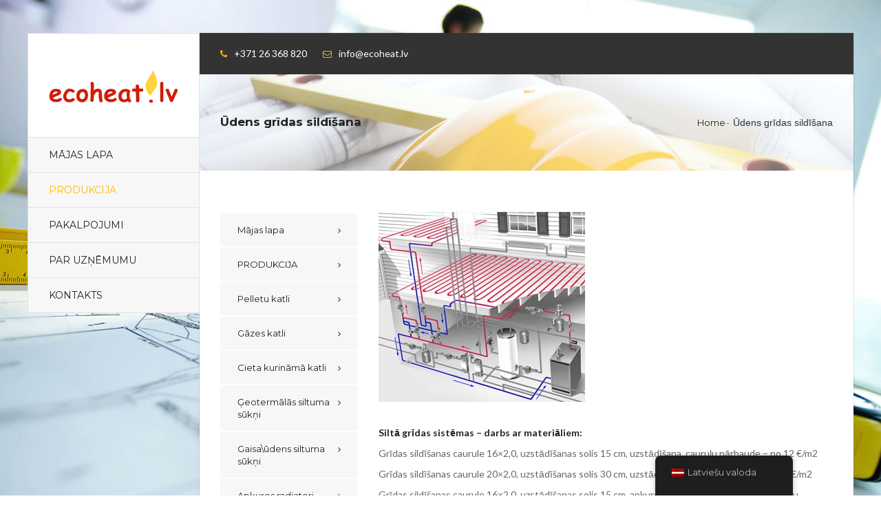

--- FILE ---
content_type: text/html; charset=UTF-8
request_url: https://ecoheat.lv/lv/vodjanoi-teplyj-pol/
body_size: 13108
content:
<!DOCTYPE html>
<!--[if IE 7]>
<html class="ie ie7" dir="ltr" lang="lv">
<![endif]-->
<!--[if IE 8]>
<html class="ie ie8" dir="ltr" lang="lv">
<![endif]-->
<!--[if !(IE 7) | !(IE 8)  ]><!-->
<html dir="ltr" lang="lv">
<head>
	
	<meta charset="utf-8">

	<meta http-equiv="X-UA-Compatible" content="IE=edge,chrome=1">
	<meta name="viewport" content="width=device-width, initial-scale=1, maximum-scale=1">
		
	<title>Водяной теплый пол | Otoplenie</title>

		<!-- All in One SEO 4.9.2 - aioseo.com -->
	<meta name="description" content="Oтоплениe пола возможно устанавливать вместе с любым распространенным в Латвии отопительным оборудованиeм: твердотопливные, газовые, электрокотлы и “дизельные” котлы (лёгкое печное топливо). Также системa тёплых полов идеально подходит для домов с выбранным источником тепла, таким как тепловoй насос." />
	<meta name="robots" content="max-image-preview:large" />
	<link rel="canonical" href="https://ecoheat.lv/lv/vodjanoi-teplyj-pol/" />
	<meta name="generator" content="All in One SEO (AIOSEO) 4.9.2" />
		<script type="application/ld+json" class="aioseo-schema">
			{"@context":"https:\/\/schema.org","@graph":[{"@type":"BreadcrumbList","@id":"https:\/\/ecoheat.lv\/lv\/vodjanoi-teplyj-pol\/#breadcrumblist","itemListElement":[{"@type":"ListItem","@id":"https:\/\/ecoheat.lv\/lv#listItem","position":1,"name":"Home","item":"https:\/\/ecoheat.lv\/lv","nextItem":{"@type":"ListItem","@id":"https:\/\/ecoheat.lv\/lv\/vodjanoi-teplyj-pol\/#listItem","name":"\u016adens gr\u012bdas sild\u012b\u0161ana"}},{"@type":"ListItem","@id":"https:\/\/ecoheat.lv\/lv\/vodjanoi-teplyj-pol\/#listItem","position":2,"name":"\u016adens gr\u012bdas sild\u012b\u0161ana","previousItem":{"@type":"ListItem","@id":"https:\/\/ecoheat.lv\/lv#listItem","name":"Home"}}]},{"@type":"Organization","@id":"https:\/\/ecoheat.lv\/lv\/#organization","name":"Otoplenie","description":"Uus leht","url":"https:\/\/ecoheat.lv\/lv\/"},{"@type":"WebPage","@id":"https:\/\/ecoheat.lv\/lv\/vodjanoi-teplyj-pol\/#webpage","url":"https:\/\/ecoheat.lv\/lv\/vodjanoi-teplyj-pol\/","name":"\u0412\u043e\u0434\u044f\u043d\u043e\u0439 \u0442\u0435\u043f\u043b\u044b\u0439 \u043f\u043e\u043b | Otoplenie","description":"O\u0442\u043e\u043f\u043b\u0435\u043d\u0438e \u043f\u043e\u043b\u0430 \u0432\u043e\u0437\u043c\u043e\u0436\u043d\u043e \u0443\u0441\u0442\u0430\u043d\u0430\u0432\u043b\u0438\u0432\u0430\u0442\u044c \u0432\u043c\u0435\u0441\u0442\u0435 \u0441 \u043b\u044e\u0431\u044b\u043c \u0440\u0430\u0441\u043f\u0440\u043e\u0441\u0442\u0440\u0430\u043d\u0435\u043d\u043d\u044b\u043c \u0432 \u041b\u0430\u0442\u0432\u0438\u0438 \u043e\u0442\u043e\u043f\u0438\u0442\u0435\u043b\u044c\u043d\u044b\u043c \u043e\u0431\u043e\u0440\u0443\u0434\u043e\u0432\u0430\u043d\u0438e\u043c: \u0442\u0432\u0435\u0440\u0434\u043e\u0442\u043e\u043f\u043b\u0438\u0432\u043d\u044b\u0435, \u0433\u0430\u0437\u043e\u0432\u044b\u0435, \u044d\u043b\u0435\u043a\u0442\u0440\u043e\u043a\u043e\u0442\u043b\u044b \u0438 \u201c\u0434\u0438\u0437\u0435\u043b\u044c\u043d\u044b\u0435\u201d \u043a\u043e\u0442\u043b\u044b (\u043b\u0451\u0433\u043a\u043e\u0435 \u043f\u0435\u0447\u043d\u043e\u0435 \u0442\u043e\u043f\u043b\u0438\u0432\u043e). \u0422\u0430\u043a\u0436\u0435 \u0441\u0438\u0441\u0442\u0435\u043ca \u0442\u0451\u043f\u043b\u044b\u0445 \u043f\u043e\u043b\u043e\u0432 \u0438\u0434\u0435\u0430\u043b\u044c\u043d\u043e \u043f\u043e\u0434\u0445\u043e\u0434\u0438\u0442 \u0434\u043b\u044f \u0434\u043e\u043c\u043e\u0432 \u0441 \u0432\u044b\u0431\u0440\u0430\u043d\u043d\u044b\u043c \u0438\u0441\u0442\u043e\u0447\u043d\u0438\u043a\u043e\u043c \u0442\u0435\u043f\u043b\u0430, \u0442\u0430\u043a\u0438\u043c \u043a\u0430\u043a \u0442\u0435\u043f\u043b\u043e\u0432o\u0439 \u043d\u0430\u0441\u043e\u0441.","inLanguage":"lv","isPartOf":{"@id":"https:\/\/ecoheat.lv\/lv\/#website"},"breadcrumb":{"@id":"https:\/\/ecoheat.lv\/lv\/vodjanoi-teplyj-pol\/#breadcrumblist"},"datePublished":"2016-06-07T16:37:23+00:00","dateModified":"2023-05-26T11:15:42+00:00"},{"@type":"WebSite","@id":"https:\/\/ecoheat.lv\/lv\/#website","url":"https:\/\/ecoheat.lv\/lv\/","name":"Otoplenie","description":"Uus leht","inLanguage":"lv","publisher":{"@id":"https:\/\/ecoheat.lv\/lv\/#organization"}}]}
		</script>
		<!-- All in One SEO -->

<script type="text/javascript">function rgmkInitGoogleMaps(){window.rgmkGoogleMapsCallback=true;try{jQuery(document).trigger("rgmkGoogleMapsLoad")}catch(err){}}</script><link rel='dns-prefetch' href='//maps.googleapis.com' />
<link rel='dns-prefetch' href='//fonts.googleapis.com' />
<link rel="alternate" type="application/rss+xml" title="Otoplenie&raquo; Plūsma" href="https://ecoheat.lv/lv/feed/" />
<link rel="alternate" type="application/rss+xml" title="Komentāru plūsma" href="https://ecoheat.lv/lv/comments/feed/" />
<link rel="alternate" type="application/rss+xml" title="Otoplenie &raquo; Ūdens grīdas sildīšana plūsma" href="https://ecoheat.lv/lv/vodjanoi-teplyj-pol/feed/" />
<link rel="alternate" title="oEmbed (JSON)" type="application/json+oembed" href="https://ecoheat.lv/lv/wp-json/oembed/1.0/embed?url=https%3A%2F%2Fecoheat.lv%2Flv%2Fvodjanoi-teplyj-pol%2F" />
<link rel="alternate" title="oEmbed (XML)" type="text/xml+oembed" href="https://ecoheat.lv/lv/wp-json/oembed/1.0/embed?url=https%3A%2F%2Fecoheat.lv%2Flv%2Fvodjanoi-teplyj-pol%2F&#038;format=xml" />
<style id='wp-img-auto-sizes-contain-inline-css' type='text/css'>
img:is([sizes=auto i],[sizes^="auto," i]){contain-intrinsic-size:3000px 1500px}
/*# sourceURL=wp-img-auto-sizes-contain-inline-css */
</style>
<style id='wp-emoji-styles-inline-css' type='text/css'>

	img.wp-smiley, img.emoji {
		display: inline !important;
		border: none !important;
		box-shadow: none !important;
		height: 1em !important;
		width: 1em !important;
		margin: 0 0.07em !important;
		vertical-align: -0.1em !important;
		background: none !important;
		padding: 0 !important;
	}
/*# sourceURL=wp-emoji-styles-inline-css */
</style>
<style id='wp-block-library-inline-css' type='text/css'>
:root{--wp-block-synced-color:#7a00df;--wp-block-synced-color--rgb:122,0,223;--wp-bound-block-color:var(--wp-block-synced-color);--wp-editor-canvas-background:#ddd;--wp-admin-theme-color:#007cba;--wp-admin-theme-color--rgb:0,124,186;--wp-admin-theme-color-darker-10:#006ba1;--wp-admin-theme-color-darker-10--rgb:0,107,160.5;--wp-admin-theme-color-darker-20:#005a87;--wp-admin-theme-color-darker-20--rgb:0,90,135;--wp-admin-border-width-focus:2px}@media (min-resolution:192dpi){:root{--wp-admin-border-width-focus:1.5px}}.wp-element-button{cursor:pointer}:root .has-very-light-gray-background-color{background-color:#eee}:root .has-very-dark-gray-background-color{background-color:#313131}:root .has-very-light-gray-color{color:#eee}:root .has-very-dark-gray-color{color:#313131}:root .has-vivid-green-cyan-to-vivid-cyan-blue-gradient-background{background:linear-gradient(135deg,#00d084,#0693e3)}:root .has-purple-crush-gradient-background{background:linear-gradient(135deg,#34e2e4,#4721fb 50%,#ab1dfe)}:root .has-hazy-dawn-gradient-background{background:linear-gradient(135deg,#faaca8,#dad0ec)}:root .has-subdued-olive-gradient-background{background:linear-gradient(135deg,#fafae1,#67a671)}:root .has-atomic-cream-gradient-background{background:linear-gradient(135deg,#fdd79a,#004a59)}:root .has-nightshade-gradient-background{background:linear-gradient(135deg,#330968,#31cdcf)}:root .has-midnight-gradient-background{background:linear-gradient(135deg,#020381,#2874fc)}:root{--wp--preset--font-size--normal:16px;--wp--preset--font-size--huge:42px}.has-regular-font-size{font-size:1em}.has-larger-font-size{font-size:2.625em}.has-normal-font-size{font-size:var(--wp--preset--font-size--normal)}.has-huge-font-size{font-size:var(--wp--preset--font-size--huge)}.has-text-align-center{text-align:center}.has-text-align-left{text-align:left}.has-text-align-right{text-align:right}.has-fit-text{white-space:nowrap!important}#end-resizable-editor-section{display:none}.aligncenter{clear:both}.items-justified-left{justify-content:flex-start}.items-justified-center{justify-content:center}.items-justified-right{justify-content:flex-end}.items-justified-space-between{justify-content:space-between}.screen-reader-text{border:0;clip-path:inset(50%);height:1px;margin:-1px;overflow:hidden;padding:0;position:absolute;width:1px;word-wrap:normal!important}.screen-reader-text:focus{background-color:#ddd;clip-path:none;color:#444;display:block;font-size:1em;height:auto;left:5px;line-height:normal;padding:15px 23px 14px;text-decoration:none;top:5px;width:auto;z-index:100000}html :where(.has-border-color){border-style:solid}html :where([style*=border-top-color]){border-top-style:solid}html :where([style*=border-right-color]){border-right-style:solid}html :where([style*=border-bottom-color]){border-bottom-style:solid}html :where([style*=border-left-color]){border-left-style:solid}html :where([style*=border-width]){border-style:solid}html :where([style*=border-top-width]){border-top-style:solid}html :where([style*=border-right-width]){border-right-style:solid}html :where([style*=border-bottom-width]){border-bottom-style:solid}html :where([style*=border-left-width]){border-left-style:solid}html :where(img[class*=wp-image-]){height:auto;max-width:100%}:where(figure){margin:0 0 1em}html :where(.is-position-sticky){--wp-admin--admin-bar--position-offset:var(--wp-admin--admin-bar--height,0px)}@media screen and (max-width:600px){html :where(.is-position-sticky){--wp-admin--admin-bar--position-offset:0px}}

/*# sourceURL=wp-block-library-inline-css */
</style><style id='global-styles-inline-css' type='text/css'>
:root{--wp--preset--aspect-ratio--square: 1;--wp--preset--aspect-ratio--4-3: 4/3;--wp--preset--aspect-ratio--3-4: 3/4;--wp--preset--aspect-ratio--3-2: 3/2;--wp--preset--aspect-ratio--2-3: 2/3;--wp--preset--aspect-ratio--16-9: 16/9;--wp--preset--aspect-ratio--9-16: 9/16;--wp--preset--color--black: #000000;--wp--preset--color--cyan-bluish-gray: #abb8c3;--wp--preset--color--white: #ffffff;--wp--preset--color--pale-pink: #f78da7;--wp--preset--color--vivid-red: #cf2e2e;--wp--preset--color--luminous-vivid-orange: #ff6900;--wp--preset--color--luminous-vivid-amber: #fcb900;--wp--preset--color--light-green-cyan: #7bdcb5;--wp--preset--color--vivid-green-cyan: #00d084;--wp--preset--color--pale-cyan-blue: #8ed1fc;--wp--preset--color--vivid-cyan-blue: #0693e3;--wp--preset--color--vivid-purple: #9b51e0;--wp--preset--gradient--vivid-cyan-blue-to-vivid-purple: linear-gradient(135deg,rgb(6,147,227) 0%,rgb(155,81,224) 100%);--wp--preset--gradient--light-green-cyan-to-vivid-green-cyan: linear-gradient(135deg,rgb(122,220,180) 0%,rgb(0,208,130) 100%);--wp--preset--gradient--luminous-vivid-amber-to-luminous-vivid-orange: linear-gradient(135deg,rgb(252,185,0) 0%,rgb(255,105,0) 100%);--wp--preset--gradient--luminous-vivid-orange-to-vivid-red: linear-gradient(135deg,rgb(255,105,0) 0%,rgb(207,46,46) 100%);--wp--preset--gradient--very-light-gray-to-cyan-bluish-gray: linear-gradient(135deg,rgb(238,238,238) 0%,rgb(169,184,195) 100%);--wp--preset--gradient--cool-to-warm-spectrum: linear-gradient(135deg,rgb(74,234,220) 0%,rgb(151,120,209) 20%,rgb(207,42,186) 40%,rgb(238,44,130) 60%,rgb(251,105,98) 80%,rgb(254,248,76) 100%);--wp--preset--gradient--blush-light-purple: linear-gradient(135deg,rgb(255,206,236) 0%,rgb(152,150,240) 100%);--wp--preset--gradient--blush-bordeaux: linear-gradient(135deg,rgb(254,205,165) 0%,rgb(254,45,45) 50%,rgb(107,0,62) 100%);--wp--preset--gradient--luminous-dusk: linear-gradient(135deg,rgb(255,203,112) 0%,rgb(199,81,192) 50%,rgb(65,88,208) 100%);--wp--preset--gradient--pale-ocean: linear-gradient(135deg,rgb(255,245,203) 0%,rgb(182,227,212) 50%,rgb(51,167,181) 100%);--wp--preset--gradient--electric-grass: linear-gradient(135deg,rgb(202,248,128) 0%,rgb(113,206,126) 100%);--wp--preset--gradient--midnight: linear-gradient(135deg,rgb(2,3,129) 0%,rgb(40,116,252) 100%);--wp--preset--font-size--small: 13px;--wp--preset--font-size--medium: 20px;--wp--preset--font-size--large: 36px;--wp--preset--font-size--x-large: 42px;--wp--preset--spacing--20: 0.44rem;--wp--preset--spacing--30: 0.67rem;--wp--preset--spacing--40: 1rem;--wp--preset--spacing--50: 1.5rem;--wp--preset--spacing--60: 2.25rem;--wp--preset--spacing--70: 3.38rem;--wp--preset--spacing--80: 5.06rem;--wp--preset--shadow--natural: 6px 6px 9px rgba(0, 0, 0, 0.2);--wp--preset--shadow--deep: 12px 12px 50px rgba(0, 0, 0, 0.4);--wp--preset--shadow--sharp: 6px 6px 0px rgba(0, 0, 0, 0.2);--wp--preset--shadow--outlined: 6px 6px 0px -3px rgb(255, 255, 255), 6px 6px rgb(0, 0, 0);--wp--preset--shadow--crisp: 6px 6px 0px rgb(0, 0, 0);}:where(.is-layout-flex){gap: 0.5em;}:where(.is-layout-grid){gap: 0.5em;}body .is-layout-flex{display: flex;}.is-layout-flex{flex-wrap: wrap;align-items: center;}.is-layout-flex > :is(*, div){margin: 0;}body .is-layout-grid{display: grid;}.is-layout-grid > :is(*, div){margin: 0;}:where(.wp-block-columns.is-layout-flex){gap: 2em;}:where(.wp-block-columns.is-layout-grid){gap: 2em;}:where(.wp-block-post-template.is-layout-flex){gap: 1.25em;}:where(.wp-block-post-template.is-layout-grid){gap: 1.25em;}.has-black-color{color: var(--wp--preset--color--black) !important;}.has-cyan-bluish-gray-color{color: var(--wp--preset--color--cyan-bluish-gray) !important;}.has-white-color{color: var(--wp--preset--color--white) !important;}.has-pale-pink-color{color: var(--wp--preset--color--pale-pink) !important;}.has-vivid-red-color{color: var(--wp--preset--color--vivid-red) !important;}.has-luminous-vivid-orange-color{color: var(--wp--preset--color--luminous-vivid-orange) !important;}.has-luminous-vivid-amber-color{color: var(--wp--preset--color--luminous-vivid-amber) !important;}.has-light-green-cyan-color{color: var(--wp--preset--color--light-green-cyan) !important;}.has-vivid-green-cyan-color{color: var(--wp--preset--color--vivid-green-cyan) !important;}.has-pale-cyan-blue-color{color: var(--wp--preset--color--pale-cyan-blue) !important;}.has-vivid-cyan-blue-color{color: var(--wp--preset--color--vivid-cyan-blue) !important;}.has-vivid-purple-color{color: var(--wp--preset--color--vivid-purple) !important;}.has-black-background-color{background-color: var(--wp--preset--color--black) !important;}.has-cyan-bluish-gray-background-color{background-color: var(--wp--preset--color--cyan-bluish-gray) !important;}.has-white-background-color{background-color: var(--wp--preset--color--white) !important;}.has-pale-pink-background-color{background-color: var(--wp--preset--color--pale-pink) !important;}.has-vivid-red-background-color{background-color: var(--wp--preset--color--vivid-red) !important;}.has-luminous-vivid-orange-background-color{background-color: var(--wp--preset--color--luminous-vivid-orange) !important;}.has-luminous-vivid-amber-background-color{background-color: var(--wp--preset--color--luminous-vivid-amber) !important;}.has-light-green-cyan-background-color{background-color: var(--wp--preset--color--light-green-cyan) !important;}.has-vivid-green-cyan-background-color{background-color: var(--wp--preset--color--vivid-green-cyan) !important;}.has-pale-cyan-blue-background-color{background-color: var(--wp--preset--color--pale-cyan-blue) !important;}.has-vivid-cyan-blue-background-color{background-color: var(--wp--preset--color--vivid-cyan-blue) !important;}.has-vivid-purple-background-color{background-color: var(--wp--preset--color--vivid-purple) !important;}.has-black-border-color{border-color: var(--wp--preset--color--black) !important;}.has-cyan-bluish-gray-border-color{border-color: var(--wp--preset--color--cyan-bluish-gray) !important;}.has-white-border-color{border-color: var(--wp--preset--color--white) !important;}.has-pale-pink-border-color{border-color: var(--wp--preset--color--pale-pink) !important;}.has-vivid-red-border-color{border-color: var(--wp--preset--color--vivid-red) !important;}.has-luminous-vivid-orange-border-color{border-color: var(--wp--preset--color--luminous-vivid-orange) !important;}.has-luminous-vivid-amber-border-color{border-color: var(--wp--preset--color--luminous-vivid-amber) !important;}.has-light-green-cyan-border-color{border-color: var(--wp--preset--color--light-green-cyan) !important;}.has-vivid-green-cyan-border-color{border-color: var(--wp--preset--color--vivid-green-cyan) !important;}.has-pale-cyan-blue-border-color{border-color: var(--wp--preset--color--pale-cyan-blue) !important;}.has-vivid-cyan-blue-border-color{border-color: var(--wp--preset--color--vivid-cyan-blue) !important;}.has-vivid-purple-border-color{border-color: var(--wp--preset--color--vivid-purple) !important;}.has-vivid-cyan-blue-to-vivid-purple-gradient-background{background: var(--wp--preset--gradient--vivid-cyan-blue-to-vivid-purple) !important;}.has-light-green-cyan-to-vivid-green-cyan-gradient-background{background: var(--wp--preset--gradient--light-green-cyan-to-vivid-green-cyan) !important;}.has-luminous-vivid-amber-to-luminous-vivid-orange-gradient-background{background: var(--wp--preset--gradient--luminous-vivid-amber-to-luminous-vivid-orange) !important;}.has-luminous-vivid-orange-to-vivid-red-gradient-background{background: var(--wp--preset--gradient--luminous-vivid-orange-to-vivid-red) !important;}.has-very-light-gray-to-cyan-bluish-gray-gradient-background{background: var(--wp--preset--gradient--very-light-gray-to-cyan-bluish-gray) !important;}.has-cool-to-warm-spectrum-gradient-background{background: var(--wp--preset--gradient--cool-to-warm-spectrum) !important;}.has-blush-light-purple-gradient-background{background: var(--wp--preset--gradient--blush-light-purple) !important;}.has-blush-bordeaux-gradient-background{background: var(--wp--preset--gradient--blush-bordeaux) !important;}.has-luminous-dusk-gradient-background{background: var(--wp--preset--gradient--luminous-dusk) !important;}.has-pale-ocean-gradient-background{background: var(--wp--preset--gradient--pale-ocean) !important;}.has-electric-grass-gradient-background{background: var(--wp--preset--gradient--electric-grass) !important;}.has-midnight-gradient-background{background: var(--wp--preset--gradient--midnight) !important;}.has-small-font-size{font-size: var(--wp--preset--font-size--small) !important;}.has-medium-font-size{font-size: var(--wp--preset--font-size--medium) !important;}.has-large-font-size{font-size: var(--wp--preset--font-size--large) !important;}.has-x-large-font-size{font-size: var(--wp--preset--font-size--x-large) !important;}
/*# sourceURL=global-styles-inline-css */
</style>

<style id='classic-theme-styles-inline-css' type='text/css'>
/*! This file is auto-generated */
.wp-block-button__link{color:#fff;background-color:#32373c;border-radius:9999px;box-shadow:none;text-decoration:none;padding:calc(.667em + 2px) calc(1.333em + 2px);font-size:1.125em}.wp-block-file__button{background:#32373c;color:#fff;text-decoration:none}
/*# sourceURL=/wp-includes/css/classic-themes.min.css */
</style>
<link rel='stylesheet' id='contact-form-7-css' href='https://ecoheat.lv/wp-content/plugins/contact-form-7/includes/css/styles.css?ver=6.1.4' type='text/css' media='all' />
<link rel='stylesheet' id='trp-floater-language-switcher-style-css' href='https://ecoheat.lv/wp-content/plugins/translatepress-multilingual/assets/css/trp-floater-language-switcher.css?ver=3.0.6' type='text/css' media='all' />
<link rel='stylesheet' id='trp-language-switcher-style-css' href='https://ecoheat.lv/wp-content/plugins/translatepress-multilingual/assets/css/trp-language-switcher.css?ver=3.0.6' type='text/css' media='all' />
<link rel='stylesheet' id='google-maps-builder-plugin-styles-css' href='https://ecoheat.lv/wp-content/plugins/google-maps-builder/vendor/wordimpress/maps-builder-core/assets/css/google-maps-builder.min.css?ver=2.1.2' type='text/css' media='all' />
<link rel='stylesheet' id='google-maps-builder-map-icons-css' href='https://ecoheat.lv/wp-content/plugins/google-maps-builder/vendor/wordimpress/maps-builder-core/includes/libraries/map-icons/css/map-icons.css?ver=2.1.2' type='text/css' media='all' />
<link rel='stylesheet' id='google-Montserrat-css' href='https://fonts.googleapis.com/css?family=Montserrat%3A400%2C700&#038;ver=6.9' type='text/css' media='all' />
<link rel='stylesheet' id='google-lato-css' href='https://fonts.googleapis.com/css?family=Lato%3A300%2C400%2C700%2C900&#038;ver=6.9' type='text/css' media='all' />
<link rel='stylesheet' id='font-awesome-theme-css' href='https://ecoheat.lv/wp-content/themes/flatbuild/css/font-awesome.css?ver=6.9' type='text/css' media='all' />
<link rel='stylesheet' id='bootstrap-theme-css' href='https://ecoheat.lv/wp-content/themes/flatbuild/css/bootstrap.min.css?ver=6.9' type='text/css' media='all' />
<link rel='stylesheet' id='bxslider-theme-css' href='https://ecoheat.lv/wp-content/themes/flatbuild/css/jquery.bxslider.css?ver=6.9' type='text/css' media='all' />
<link rel='stylesheet' id='flexslider-theme-css' href='https://ecoheat.lv/wp-content/themes/flatbuild/css/flexslider.css?ver=6.9' type='text/css' media='all' />
<link rel='stylesheet' id='animate-theme-css' href='https://ecoheat.lv/wp-content/themes/flatbuild/css/animate.css?ver=6.9' type='text/css' media='all' />
<link rel='stylesheet' id='settings-theme-css' href='https://ecoheat.lv/wp-content/themes/flatbuild/css/settings.css?ver=6.9' type='text/css' media='all' />
<link rel='stylesheet' id='flatbuild-theme-css' href='https://ecoheat.lv/wp-content/themes/flatbuild/css/flatbuild_style.css?ver=6.9' type='text/css' media='all' />
<link rel='stylesheet' id='flatbuild-style-css' href='https://ecoheat.lv/wp-content/themes/flatbuild/style.css?ver=2015-06-06' type='text/css' media='all' />
<link rel='stylesheet' id='color-css' href='https://ecoheat.lv/wp-content/themes/flatbuild/css/color.php?ver=6.9' type='text/css' media='all' />
<link rel='stylesheet' id='js_composer_front-css' href='https://ecoheat.lv/wp-content/plugins/js_composer/assets/css/js_composer.min.css?ver=6.6.0' type='text/css' media='all' />
<script type="text/javascript" src="https://ecoheat.lv/wp-includes/js/jquery/jquery.min.js?ver=3.7.1" id="jquery-core-js"></script>
<script type="text/javascript" src="https://ecoheat.lv/wp-includes/js/jquery/jquery-migrate.min.js?ver=3.4.1" id="jquery-migrate-js"></script>
<script type="text/javascript" src="https://ecoheat.lv/wp-content/plugins/revslider/public/assets/js/rbtools.min.js?ver=6.6.18" async id="tp-tools-js"></script>
<script type="text/javascript" src="https://ecoheat.lv/wp-content/plugins/revslider/public/assets/js/rs6.min.js?ver=6.6.18" async id="revmin-js"></script>
<script type="text/javascript" src="https://maps.googleapis.com/maps/api/js?v=3.exp&amp;libraries=places&amp;ver=6.9&amp;key=AIzaSyD67psNW5ZoBdvAJumPDbYF8ZyWP4bBEeQ&amp;callback=rgmkInitGoogleMaps" id="google-maps-builder-gmaps-js"></script>
<link rel="https://api.w.org/" href="https://ecoheat.lv/lv/wp-json/" /><link rel="alternate" title="JSON" type="application/json" href="https://ecoheat.lv/lv/wp-json/wp/v2/pages/554" /><link rel="EditURI" type="application/rsd+xml" title="RSD" href="https://ecoheat.lv/xmlrpc.php?rsd" />
<meta name="generator" content="WordPress 6.9" />
<link rel='shortlink' href='https://ecoheat.lv/lv/?p=554' />
<script async defer data-domain='ecoheat.lv' src='https://plausible.io/js/plausible.js'></script><link rel="alternate" hreflang="lv" href="https://ecoheat.lv/lv/vodjanoi-teplyj-pol/"/>
<link rel="alternate" hreflang="ru-RU" href="https://ecoheat.lv/ru/vodjanoi-teplyj-pol/"/>
<link rel="alternate" hreflang="ru" href="https://ecoheat.lv/ru/vodjanoi-teplyj-pol/"/>
<style type="text/css">.recentcomments a{display:inline !important;padding:0 !important;margin:0 !important;}</style><meta name="generator" content="Powered by WPBakery Page Builder - drag and drop page builder for WordPress."/>
<meta name="generator" content="Powered by Slider Revolution 6.6.18 - responsive, Mobile-Friendly Slider Plugin for WordPress with comfortable drag and drop interface." />
<link rel="icon" href="https://ecoheat.lv/wp-content/uploads/2016/10/cropped-favicon2t-32x32.png" sizes="32x32" />
<link rel="icon" href="https://ecoheat.lv/wp-content/uploads/2016/10/cropped-favicon2t-192x192.png" sizes="192x192" />
<link rel="apple-touch-icon" href="https://ecoheat.lv/wp-content/uploads/2016/10/cropped-favicon2t-180x180.png" />
<meta name="msapplication-TileImage" content="https://ecoheat.lv/wp-content/uploads/2016/10/cropped-favicon2t-270x270.png" />
<script>function setREVStartSize(e){
			//window.requestAnimationFrame(function() {
				window.RSIW = window.RSIW===undefined ? window.innerWidth : window.RSIW;
				window.RSIH = window.RSIH===undefined ? window.innerHeight : window.RSIH;
				try {
					var pw = document.getElementById(e.c).parentNode.offsetWidth,
						newh;
					pw = pw===0 || isNaN(pw) || (e.l=="fullwidth" || e.layout=="fullwidth") ? window.RSIW : pw;
					e.tabw = e.tabw===undefined ? 0 : parseInt(e.tabw);
					e.thumbw = e.thumbw===undefined ? 0 : parseInt(e.thumbw);
					e.tabh = e.tabh===undefined ? 0 : parseInt(e.tabh);
					e.thumbh = e.thumbh===undefined ? 0 : parseInt(e.thumbh);
					e.tabhide = e.tabhide===undefined ? 0 : parseInt(e.tabhide);
					e.thumbhide = e.thumbhide===undefined ? 0 : parseInt(e.thumbhide);
					e.mh = e.mh===undefined || e.mh=="" || e.mh==="auto" ? 0 : parseInt(e.mh,0);
					if(e.layout==="fullscreen" || e.l==="fullscreen")
						newh = Math.max(e.mh,window.RSIH);
					else{
						e.gw = Array.isArray(e.gw) ? e.gw : [e.gw];
						for (var i in e.rl) if (e.gw[i]===undefined || e.gw[i]===0) e.gw[i] = e.gw[i-1];
						e.gh = e.el===undefined || e.el==="" || (Array.isArray(e.el) && e.el.length==0)? e.gh : e.el;
						e.gh = Array.isArray(e.gh) ? e.gh : [e.gh];
						for (var i in e.rl) if (e.gh[i]===undefined || e.gh[i]===0) e.gh[i] = e.gh[i-1];
											
						var nl = new Array(e.rl.length),
							ix = 0,
							sl;
						e.tabw = e.tabhide>=pw ? 0 : e.tabw;
						e.thumbw = e.thumbhide>=pw ? 0 : e.thumbw;
						e.tabh = e.tabhide>=pw ? 0 : e.tabh;
						e.thumbh = e.thumbhide>=pw ? 0 : e.thumbh;
						for (var i in e.rl) nl[i] = e.rl[i]<window.RSIW ? 0 : e.rl[i];
						sl = nl[0];
						for (var i in nl) if (sl>nl[i] && nl[i]>0) { sl = nl[i]; ix=i;}
						var m = pw>(e.gw[ix]+e.tabw+e.thumbw) ? 1 : (pw-(e.tabw+e.thumbw)) / (e.gw[ix]);
						newh =  (e.gh[ix] * m) + (e.tabh + e.thumbh);
					}
					var el = document.getElementById(e.c);
					if (el!==null && el) el.style.height = newh+"px";
					el = document.getElementById(e.c+"_wrapper");
					if (el!==null && el) {
						el.style.height = newh+"px";
						el.style.display = "block";
					}
				} catch(e){
					console.log("Failure at Presize of Slider:" + e)
				}
			//});
		  };</script>
<noscript><style> .wpb_animate_when_almost_visible { opacity: 1; }</style></noscript>
<link rel='stylesheet' id='vc_animate-css-css' href='https://ecoheat.lv/wp-content/plugins/js_composer/assets/lib/bower/animate-css/animate.min.css?ver=6.6.0' type='text/css' media='all' />
<link rel='stylesheet' id='rs-plugin-settings-css' href='https://ecoheat.lv/wp-content/plugins/revslider/public/assets/css/rs6.css?ver=6.6.18' type='text/css' media='all' />
<style id='rs-plugin-settings-inline-css' type='text/css'>
#rs-demo-id {}
/*# sourceURL=rs-plugin-settings-inline-css */
</style>
</head>
<body class="wp-singular page-template page-template-template-page_leftbar page-template-template-page_leftbar-php page page-id-554 wp-theme-flatbuild translatepress-lv wpb-js-composer js-comp-ver-6.6.0 vc_responsive" >

	<!-- Container -->
	<div id="container">

		<!-- Header
		    ================================================== -->
		<header class="clearfix">
			<div class="logo">
								<a href="https://ecoheat.lv/lv" class="logo-area" title="Otoplenie"><img  src="https://ecoheat.lv/wp-content/uploads/2015/02/ecoheat-õige-logo250-4.png" alt="Uus leht"></a>
			</div>

			<a class="elemadded responsive-link" href="#">Menu</a>

			<nav class="nav-menu">
				<ul data-breakpoint="800" id="menu-main-menu" class="menu-list"><li id="menu-item-491" class="menu-item menu-item-type-post_type menu-item-object-page menu-item-home menu-item-491"><a title="Mājas lapa" href="https://ecoheat.lv/lv/">Mājas lapa</a></li>
<li id="menu-item-404" class="menu-item menu-item-type-custom menu-item-object-custom current-menu-ancestor current-menu-parent menu-item-has-children menu-item-404 drop"><a title="PRODUKCIJA" href="#">PRODUKCIJA </a>
<ul role="menu" class=" dropdown">
	<li id="menu-item-631" class="menu-item menu-item-type-post_type menu-item-object-page menu-item-631"><a title="Pelletu katli" href="https://ecoheat.lv/lv/%d0%ba%d0%be%d1%82%d0%bb%d1%8b-%d0%bd%d0%b0-%d0%bf%d0%b5%d0%bb%d0%bb%d0%b5%d1%82%d0%b0%d1%85/">Pelletu katli</a></li>
	<li id="menu-item-628" class="menu-item menu-item-type-post_type menu-item-object-page menu-item-628"><a title="Gāzes katli" href="https://ecoheat.lv/lv/%d0%b3%d0%b0%d0%b7%d0%be%d0%b2%d1%8b%d0%b5-%d0%ba%d0%be%d1%82%d0%bb%d1%8b/">Gāzes katli</a></li>
	<li id="menu-item-627" class="menu-item menu-item-type-post_type menu-item-object-page menu-item-627"><a title="Cieta kurināmā katli" href="https://ecoheat.lv/lv/%d1%82%d0%b2%d0%b5%d1%80%d0%b4%d0%be%d1%82%d0%be%d0%bf%d0%bb%d0%b8%d0%b2%d0%bd%d1%8b%d0%b5-%d0%ba%d0%be%d1%82%d0%bb%d1%8b/">Cieta kurināmā katli</a></li>
	<li id="menu-item-629" class="menu-item menu-item-type-post_type menu-item-object-page menu-item-629"><a title="Ģeotermālās siltuma sūkņi" href="https://ecoheat.lv/lv/%d0%b3%d0%b5%d0%be%d1%82%d0%b5%d1%80%d0%bc%d0%b0%d0%bb%d1%8c%d0%bd%d1%8b%d0%b5-%d1%82%d0%b5%d0%bf%d0%bb%d0%be%d0%b2%d1%8b%d0%b5-%d0%bd%d0%b0%d1%81%d0%be%d1%81%d1%8b/">Ģeotermālās siltuma sūkņi</a></li>
	<li id="menu-item-630" class="menu-item menu-item-type-post_type menu-item-object-page menu-item-630"><a title="Gaisa\ūdens siltuma sūkņi" href="https://ecoheat.lv/lv/%d1%82%d0%b5%d0%bf%d0%bb%d0%be%d0%b2%d1%8b%d0%b5-%d0%bd%d0%b0%d1%81%d0%be%d1%81%d1%8b-%d0%b2%d0%be%d0%b7%d0%b4%d1%83%d1%85%d0%b2%d0%be%d0%b4%d0%b0/">Gaisa\ūdens siltuma sūkņi</a></li>
	<li id="menu-item-534" class="menu-item menu-item-type-post_type menu-item-object-page menu-item-534"><a title="Apkures radiatori" href="https://ecoheat.lv/lv/radioatory-otoplenija/">Apkures radiatori</a></li>
	<li id="menu-item-632" class="menu-item menu-item-type-post_type menu-item-object-page current-menu-item page_item page-item-554 current_page_item menu-item-632 active"><a title="Ūdens grīdas sildīšana" href="https://ecoheat.lv/lv/vodjanoi-teplyj-pol/">Ūdens grīdas sildīšana</a></li>
	<li id="menu-item-626" class="menu-item menu-item-type-post_type menu-item-object-page menu-item-626"><a title="Uzkrājošie ūdens sildītāji" href="https://ecoheat.lv/lv/%d0%b2%d0%be%d0%b4%d0%be%d0%bd%d0%b0%d0%b3%d1%80%d0%b5%d0%b2%d0%b0%d1%82%d0%b5%d0%bb%d0%b8-%d0%bd%d0%b0%d0%ba%d0%be%d0%bf%d0%b8%d1%82%d0%b5%d0%bb%d1%8c%d0%bd%d1%8b%d0%b5/">Uzkrājošie ūdens sildītāji</a></li>
</ul>
</li>
<li id="menu-item-492" class="menu-item menu-item-type-custom menu-item-object-custom menu-item-has-children menu-item-492 drop"><a title="PAKALPOJUMI" href="#">PAKALPOJUMI </a>
<ul role="menu" class=" dropdown">
	<li id="menu-item-675" class="menu-item menu-item-type-post_type menu-item-object-page menu-item-675"><a title="Montāža" href="https://ecoheat.lv/lv/m%d0%be%d0%bd%d1%82%d0%b0%d0%b6/">Montāža</a></li>
	<li id="menu-item-666" class="menu-item menu-item-type-post_type menu-item-object-page menu-item-666"><a title="Projektēšana" href="https://ecoheat.lv/lv/%d0%bf%d1%80%d0%be%d0%b5%d0%ba%d1%82%d0%b8%d1%80%d0%be%d0%b2%d0%b0%d0%bd%d0%b8%d0%b5/">Projektēšana</a></li>
	<li id="menu-item-667" class="menu-item menu-item-type-post_type menu-item-object-page menu-item-667"><a title="Apkalpošanas serviss" href="https://ecoheat.lv/lv/%d1%81%d0%b5%d1%80%d0%b2%d0%b8%d1%81%d0%bd%d0%be%d0%b5-%d0%be%d0%b1%d1%81%d0%bb%d1%83%d0%b6%d0%b8%d0%b2%d0%b0%d0%bd%d0%b8%d0%b5/">Apkalpošanas serviss</a></li>
</ul>
</li>
<li id="menu-item-489" class="menu-item menu-item-type-post_type menu-item-object-page menu-item-489"><a title="PAR UZŅĒMUMU" href="https://ecoheat.lv/lv/o-kompanii/">PAR UZŅĒMUMU</a></li>
<li id="menu-item-490" class="menu-item menu-item-type-post_type menu-item-object-page menu-item-490"><a title="KONTAKTS" href="https://ecoheat.lv/lv/kontakt/">KONTAKTS</a></li>
</ul>				
			</nav>
					</header>
		<!-- End Header -->
		<!-- content 
			================================================== -->
		<div id="content">
			<div class="inner-content">
				<div class="top-line">
					<div class="container">
						<div class="row">
							<div class="col-md-6">
								<p>
																		<span><i class="fa fa-phone"></i>+371 26 368 820</span>
																											<span><i class="fa fa-envelope-o"></i>info@ecoheat.lv</span>
																	</p>
							</div>	
							<div class="col-md-6">
								<ul class="social-icons">
																																																					</ul>
							</div>	
						</div>
					</div>
				</div>




				<!-- page-banner-section 
					================================================== -->
				<section class="page-banner-section" >
					<div class="container">
						<div class="row">
							<div class="col-md-6">
								<h2>Ūdens grīdas sildīšana</h2>
							</div>
							<div class="col-md-6">
								<ul id="breadcrumbs" class="page-depth"><li><a rel="v:url" property="v:title" href="https://ecoheat.lv/lv/">Home</a></li><li class="active">Ūdens grīdas sildīšana</li></ul>							</div>
						</div>
					</div>
				</section>
				<!-- End page-banner section -->

				<!-- services-page section 
					================================================== -->
				<section class="services-page-section">
					<div class="container">
						<div class="row">
							<div class="col-md-3">
								<div class="side-navigation">
									<aside id="nav_menu-1" class="widget widget_nav_menu"><div class="menu-main-menu-container"><ul id="menu-main-menu-1" class="menu"><li class="menu-item menu-item-type-post_type menu-item-object-page menu-item-home menu-item-491"><a href="https://ecoheat.lv/lv/">Mājas lapa</a></li>
<li class="menu-item menu-item-type-custom menu-item-object-custom current-menu-ancestor current-menu-parent menu-item-has-children menu-item-404"><a href="#">PRODUKCIJA</a>
<ul class="sub-menu">
	<li class="menu-item menu-item-type-post_type menu-item-object-page menu-item-631"><a href="https://ecoheat.lv/lv/%d0%ba%d0%be%d1%82%d0%bb%d1%8b-%d0%bd%d0%b0-%d0%bf%d0%b5%d0%bb%d0%bb%d0%b5%d1%82%d0%b0%d1%85/">Pelletu katli</a></li>
	<li class="menu-item menu-item-type-post_type menu-item-object-page menu-item-628"><a href="https://ecoheat.lv/lv/%d0%b3%d0%b0%d0%b7%d0%be%d0%b2%d1%8b%d0%b5-%d0%ba%d0%be%d1%82%d0%bb%d1%8b/">Gāzes katli</a></li>
	<li class="menu-item menu-item-type-post_type menu-item-object-page menu-item-627"><a href="https://ecoheat.lv/lv/%d1%82%d0%b2%d0%b5%d1%80%d0%b4%d0%be%d1%82%d0%be%d0%bf%d0%bb%d0%b8%d0%b2%d0%bd%d1%8b%d0%b5-%d0%ba%d0%be%d1%82%d0%bb%d1%8b/">Cieta kurināmā katli</a></li>
	<li class="menu-item menu-item-type-post_type menu-item-object-page menu-item-629"><a href="https://ecoheat.lv/lv/%d0%b3%d0%b5%d0%be%d1%82%d0%b5%d1%80%d0%bc%d0%b0%d0%bb%d1%8c%d0%bd%d1%8b%d0%b5-%d1%82%d0%b5%d0%bf%d0%bb%d0%be%d0%b2%d1%8b%d0%b5-%d0%bd%d0%b0%d1%81%d0%be%d1%81%d1%8b/">Ģeotermālās siltuma sūkņi</a></li>
	<li class="menu-item menu-item-type-post_type menu-item-object-page menu-item-630"><a href="https://ecoheat.lv/lv/%d1%82%d0%b5%d0%bf%d0%bb%d0%be%d0%b2%d1%8b%d0%b5-%d0%bd%d0%b0%d1%81%d0%be%d1%81%d1%8b-%d0%b2%d0%be%d0%b7%d0%b4%d1%83%d1%85%d0%b2%d0%be%d0%b4%d0%b0/">Gaisa\ūdens siltuma sūkņi</a></li>
	<li class="menu-item menu-item-type-post_type menu-item-object-page menu-item-534"><a href="https://ecoheat.lv/lv/radioatory-otoplenija/">Apkures radiatori</a></li>
	<li class="menu-item menu-item-type-post_type menu-item-object-page current-menu-item page_item page-item-554 current_page_item menu-item-632"><a href="https://ecoheat.lv/lv/vodjanoi-teplyj-pol/" aria-current="page">Ūdens grīdas sildīšana</a></li>
	<li class="menu-item menu-item-type-post_type menu-item-object-page menu-item-626"><a href="https://ecoheat.lv/lv/%d0%b2%d0%be%d0%b4%d0%be%d0%bd%d0%b0%d0%b3%d1%80%d0%b5%d0%b2%d0%b0%d1%82%d0%b5%d0%bb%d0%b8-%d0%bd%d0%b0%d0%ba%d0%be%d0%bf%d0%b8%d1%82%d0%b5%d0%bb%d1%8c%d0%bd%d1%8b%d0%b5/">Uzkrājošie ūdens sildītāji</a></li>
</ul>
</li>
<li class="menu-item menu-item-type-custom menu-item-object-custom menu-item-has-children menu-item-492"><a href="#">PAKALPOJUMI</a>
<ul class="sub-menu">
	<li class="menu-item menu-item-type-post_type menu-item-object-page menu-item-675"><a href="https://ecoheat.lv/lv/m%d0%be%d0%bd%d1%82%d0%b0%d0%b6/">Montāža</a></li>
	<li class="menu-item menu-item-type-post_type menu-item-object-page menu-item-666"><a href="https://ecoheat.lv/lv/%d0%bf%d1%80%d0%be%d0%b5%d0%ba%d1%82%d0%b8%d1%80%d0%be%d0%b2%d0%b0%d0%bd%d0%b8%d0%b5/">Projektēšana</a></li>
	<li class="menu-item menu-item-type-post_type menu-item-object-page menu-item-667"><a href="https://ecoheat.lv/lv/%d1%81%d0%b5%d1%80%d0%b2%d0%b8%d1%81%d0%bd%d0%be%d0%b5-%d0%be%d0%b1%d1%81%d0%bb%d1%83%d0%b6%d0%b8%d0%b2%d0%b0%d0%bd%d0%b8%d0%b5/">Apkalpošanas serviss</a></li>
</ul>
</li>
<li class="menu-item menu-item-type-post_type menu-item-object-page menu-item-489"><a href="https://ecoheat.lv/lv/o-kompanii/">PAR UZŅĒMUMU</a></li>
<li class="menu-item menu-item-type-post_type menu-item-object-page menu-item-490"><a href="https://ecoheat.lv/lv/kontakt/">KONTAKTS</a></li>
</ul></div></aside>								</div>
							</div>
							<div class="col-md-9">
								<div class="services-wrapp">
									<div  class="vc_row wpb_row vc_row-fluid"
>
<div class="container"><div class="row">
<div class="wpb_column vc_column_container vc_col-sm-6"><div class="vc_column-inner"><div class="wpb_wrapper">
	<div  class="wpb_single_image wpb_content_element vc_align_left  wpb_animate_when_almost_visible wpb_left-to-right left-to-right">
		
		<figure class="wpb_wrapper vc_figure">
			<div class="vc_single_image-wrapper   vc_box_border_grey"><img fetchpriority="high" decoding="async" width="300" height="276" src="https://ecoheat.lv/wp-content/uploads/2016/06/radiant-floor-heater-hydronic-image.jpg" class="vc_single_image-img attachment-full" alt="" srcset="https://ecoheat.lv/wp-content/uploads/2016/06/radiant-floor-heater-hydronic-image.jpg 300w, https://ecoheat.lv/wp-content/uploads/2016/06/radiant-floor-heater-hydronic-image-768x706.jpg 768w" sizes="(max-width: 300px) 100vw, 300px" /></div>
		</figure>
	</div>
</div></div></div><div class="wpb_column vc_column_container vc_col-sm-6"><div class="vc_column-inner"><div class="wpb_wrapper"></div></div></div></div></div>
</div>	<div  class="vc_row wpb_row vc_row-fluid"
>
<div class="container"><div class="row">
<div class="wpb_column vc_column_container vc_col-sm-12"><div class="vc_column-inner"><div class="wpb_wrapper">
	<div class="wpb_text_column wpb_content_element " >
		<div class="wpb_wrapper">
			<p><strong>Siltā grīdas sistēmas &#8211; darbs ar materiāliem:</strong></p>
<p>Grīdas sildīšanas caurule 16&#215;2,0, uzstādīšanas solis 15 cm, uzstādīšana, cauruļu pārbaude &#8211; no 12 €/m2</p>
<p>Grīdas sildīšanas caurule 20&#215;2,0, uzstādīšanas solis 30 cm, uzstādīšana, cauruļu pārbaude &#8211; no 9 €/m2</p>
<p>Grīdas sildīšanas caurule 16&#215;2,0, uzstādīšanas solis 15 cm, apkures kolektors, uzstādīšana, cauruļu pārbaude &#8211; no 15 €/m2</p>
<p>Grīdas sildīšanas caurule 20&#215;2,0, uzstādīšanas solis 30 cm, apkures kolektors, uzstādīšana, cauruļu pārbaude &#8211; no 12 €/m2</p>
<p>Grīdas sildīšanas projekts privātmājai no 295 €</p>
<p>Izmantotie materiāli &#8220;siltās grīdas&#8221; sistēmai:</p>
<p>Grīdas sildīšanas caurule ar skābekļa barjeru 16&#215;2,0 &#8211; 0,49 €/jm</p>
<p>Grīdas sildīšanas caurule ar skābekļa barjeru 20&#215;2,0 &#8211; 0,59 €/jm</p>
<p>Apkures kolektori un automātika no uzņēmumiem Giacomini, Danfoss, Kromschröder.</p>
<p><strong>Zvaniet pa tālruni +371 26 368 820 vai sazinieties ar mums pa e-pastu: <a href="mailto:info@ecoheat.lv">info@ecoheat.lv</a>.</strong><br />
<strong>Mēs noteikti palīdzēsim Jums izvēlēties piemērotu risinājumu.</strong></p>

		</div>
	</div>
</div></div></div></div></div>
</div>	<div  class="vc_row wpb_row vc_row-fluid"
>
<div class="container"><div class="row">
<div class="wpb_column vc_column_container vc_col-sm-12"><div class="vc_column-inner"><div class="wpb_wrapper">
	<div  class="wpb_single_image wpb_content_element vc_align_right">
		
		<figure class="wpb_wrapper vc_figure">
			<div class="vc_single_image-wrapper   vc_box_border_grey"><img decoding="async" width="763" height="391" src="https://ecoheat.lv/wp-content/uploads/2016/06/in-floor.jpg" class="vc_single_image-img attachment-full" alt="" srcset="https://ecoheat.lv/wp-content/uploads/2016/06/in-floor.jpg 763w, https://ecoheat.lv/wp-content/uploads/2016/06/in-floor-768x393.jpg 768w" sizes="(max-width: 763px) 100vw, 763px" /></div>
		</figure>
	</div>
</div></div></div></div></div>
</div>	<div  class="vc_row wpb_row vc_row-fluid"
>
<div class="container"><div class="row">
<div class="wpb_column vc_column_container vc_col-sm-12"><div class="vc_column-inner"><div class="wpb_wrapper"><div class="vc_separator wpb_content_element vc_separator_align_center vc_sep_width_100 vc_sep_pos_align_center vc_separator_no_text vc_sep_color_grey" ><span class="vc_sep_holder vc_sep_holder_l"><span  class="vc_sep_line"></span></span><span class="vc_sep_holder vc_sep_holder_r"><span  class="vc_sep_line"></span></span>
</div></div></div></div></div></div>
</div>	<div  class="vc_row wpb_row vc_row-fluid"
>
<div class="container"><div class="row">
</div></div>
</div><div class="wpb_column vc_column_container vc_col-sm-12"><div class="vc_column-inner"><div class="wpb_wrapper"></div></div></div>
	<div class="wpb_text_column wpb_content_element " >
		<div class="wpb_wrapper">
			
		</div>
	</div>
<strong>Par siltajām grīdām kopumā:</strong></p>
<p>Grīdas sildīšanas uzstādīšana ir piemērota jebkurām telpām, kur tas ir iespējams, atkarībā no būvkonstrukcijas. Siltās grīdas sistēmā izmanto zemas temperatūras šķidrumu (30-40 ° C), kas cirkulē caur uzstādīto siltās grīdas sistēmu.</p>
<p>Grīdas sildīšanu var</p>
<p> uzstādīt kopā ar jebkuru parastu apkures iekārtu Igaunijā: cietā kurināmā katli, gāzes katli, elektriskie katli un &#8220;dīzeļa&#8221; katli (vieglais kurināmais). Siltās grīdas sistēma ir arī ideāli piemērota mājām ar izvēlētu siltuma avotu, piemēram, siltuma sūknim.</p>
<p>Grīdas sildīšana arī palīdz ietaupīt izmaksas. Izdevumi grīdas sildīšanai (materiāli un montāžas darbi) ir gandrīz tādi paši kā radiatoru apkurei, bet jūtama ietaupījums apkures sezonā. Gadījumā ar grīdas sildīšanu temperatūras sadalījums telpās ir vienmērīgāks, kas ļauj samazināt telpas temperatūru par vairākiem grādiem, un tāpat cilvēki telpā to pat nejutīs. Katra 1 °C telpas temperatūras samazināšana vidēji samazina apkures izmaksas par 5-7%. Gadījumā ar 200 m² māju (atkarībā no siltuma avota) ietaupījums gadā ir apmēram 50-100 eiro.</p>
<p>Laika apstākļiem pielāgotu grīdas sildīšanas regulatoru nodrošina automātiska telpas temperatūras regulācija atbilstoši jūsu vajadzībām un vēlmēm. Telpas grīdas temperatūra ir vienmērīga. Jūs varat izmantot vispopulārākos grīdas segumus: keramikas flīzes, paklāji, parkets. Pareiza iestatījumu un automātikas izmantošana nodrošina paredzamo temperatūru telpās pat aukstā ziemā.</vc_column_text></vc_column][/vc_row]
</p>
								</div>
							</div>
						</div>
					</div>
				</section>
				<!-- End services-page section -->


				<!-- footer 
					================================================== -->
				<footer>
					<div class="up-footer">
						<div class="container">
							<div class="row">
								<div class="col-md-4">
									<aside id="text-4" class="footer-widget widget_text"><h2 class="widget-title">Par mums</h2>			<div class="textwidget"><p>Mūsu mērķis ir piedāvāt saprātīgas apkures risinājumus visiem ēkām neatkarīgi no to izmēra un mērķa.</p>
<img src="https://ecoheat.lv/wp-content/uploads/2015/02/ecoheat-õige-logo250-4.png" style="width:150px" "alt=""></div>
		</aside>	
								</div>
								<div class="col-md-4">
										
								</div>
								<div class="col-md-4">
									<aside id="text-6" class="footer-widget widget_text"><h2 class="widget-title">Info</h2>			<div class="textwidget"><div class="info-widget">
<p class="first-par">Darba laiks un kontakti</p>
<p><span>Tālrunis: </span>+371 26 368 820</p>
<p><span>E-pasts: </span> <a href="mailto:info@ecoheat.lv">info@ecoheat.lv</a></p>
<p><span>Darba laiks: </span> P-P 8:00 - 17:00</p>
</div></div>
		</aside>	
								</div>
							</div>
						</div>
					</div>
					<p class="copyright">
						©2023 Ecoheat SIA | +371 26 368 820 <a href="mailto:info@ecoheat.lv">| info@ecoheat.lv</a> <a href="https://veebilehe-tegemine.ee/">| RZ</a>					</p>
				</footer>
				<!-- End footer -->
			</div>
		</div>
		<!-- End Content -->

	</div>
	<!-- End Container -->
	<template id="tp-language" data-tp-language="lv"></template>
		<script>
			window.RS_MODULES = window.RS_MODULES || {};
			window.RS_MODULES.modules = window.RS_MODULES.modules || {};
			window.RS_MODULES.waiting = window.RS_MODULES.waiting || [];
			window.RS_MODULES.defered = false;
			window.RS_MODULES.moduleWaiting = window.RS_MODULES.moduleWaiting || {};
			window.RS_MODULES.type = 'compiled';
		</script>
		<script type="speculationrules">
{"prefetch":[{"source":"document","where":{"and":[{"href_matches":"/lv/*"},{"not":{"href_matches":["/wp-*.php","/wp-admin/*","/wp-content/uploads/*","/wp-content/*","/wp-content/plugins/*","/wp-content/themes/flatbuild/*","/lv/*\\?(.+)"]}},{"not":{"selector_matches":"a[rel~=\"nofollow\"]"}},{"not":{"selector_matches":".no-prefetch, .no-prefetch a"}}]},"eagerness":"conservative"}]}
</script>
        <div id="trp-floater-ls" onclick="" data-no-translation class="trp-language-switcher-container trp-floater-ls-names trp-bottom-right trp-color-dark flags-full-names" >
            <div id="trp-floater-ls-current-language" class="trp-with-flags">

                <a href="#" class="trp-floater-ls-disabled-language trp-ls-disabled-language" onclick="event.preventDefault()">
					<img class="trp-flag-image" src="https://ecoheat.lv/wp-content/plugins/translatepress-multilingual/assets/images/flags/lv.png" width="18" height="12" alt="lv" title="Latviešu valoda">Latviešu valoda				</a>

            </div>
            <div id="trp-floater-ls-language-list" class="trp-with-flags" >

                <div class="trp-language-wrap trp-language-wrap-bottom">                    <a href="https://ecoheat.lv/ru/vodjanoi-teplyj-pol/"
                         title="Русский">
          						  <img class="trp-flag-image" src="https://ecoheat.lv/wp-content/plugins/translatepress-multilingual/assets/images/flags/ru_RU.png" width="18" height="12" alt="ru_RU" title="Русский">Русский					          </a>
                <a href="#" class="trp-floater-ls-disabled-language trp-ls-disabled-language" onclick="event.preventDefault()"><img class="trp-flag-image" src="https://ecoheat.lv/wp-content/plugins/translatepress-multilingual/assets/images/flags/lv.png" width="18" height="12" alt="lv" title="Latviešu valoda">Latviešu valoda</a></div>            </div>
        </div>

    <script type="text/html" id="wpb-modifications"></script><script type="module"  src="https://ecoheat.lv/wp-content/plugins/all-in-one-seo-pack/dist/Lite/assets/table-of-contents.95d0dfce.js?ver=4.9.2" id="aioseo/js/src/vue/standalone/blocks/table-of-contents/frontend.js-js"></script>
<script type="text/javascript" src="https://ecoheat.lv/wp-includes/js/dist/hooks.min.js?ver=dd5603f07f9220ed27f1" id="wp-hooks-js"></script>
<script type="text/javascript" src="https://ecoheat.lv/wp-includes/js/dist/i18n.min.js?ver=c26c3dc7bed366793375" id="wp-i18n-js"></script>
<script type="text/javascript" id="wp-i18n-js-after">
/* <![CDATA[ */
wp.i18n.setLocaleData( { 'text direction\u0004ltr': [ 'ltr' ] } );
//# sourceURL=wp-i18n-js-after
/* ]]> */
</script>
<script type="text/javascript" src="https://ecoheat.lv/wp-content/plugins/contact-form-7/includes/swv/js/index.js?ver=6.1.4" id="swv-js"></script>
<script type="text/javascript" id="contact-form-7-js-before">
/* <![CDATA[ */
var wpcf7 = {
    "api": {
        "root": "https:\/\/ecoheat.lv\/lv\/wp-json\/",
        "namespace": "contact-form-7\/v1"
    }
};
//# sourceURL=contact-form-7-js-before
/* ]]> */
</script>
<script type="text/javascript" src="https://ecoheat.lv/wp-content/plugins/contact-form-7/includes/js/index.js?ver=6.1.4" id="contact-form-7-js"></script>
<script type="text/javascript" src="https://ecoheat.lv/wp-includes/js/comment-reply.min.js?ver=6.9" id="comment-reply-js" async="async" data-wp-strategy="async" fetchpriority="low"></script>
<script type="text/javascript" src="https://ecoheat.lv/wp-includes/js/imagesloaded.min.js?ver=5.0.0" id="imagesloaded-js"></script>
<script type="text/javascript" src="https://ecoheat.lv/wp-includes/js/masonry.min.js?ver=4.2.2" id="masonry-js"></script>
<script type="text/javascript" src="https://ecoheat.lv/wp-includes/js/jquery/jquery.masonry.min.js?ver=3.1.2b" id="jquery-masonry-js"></script>
<script type="text/javascript" src="https://ecoheat.lv/wp-content/themes/flatbuild/js/bootstrap.min.js?ver=6.9" id="bootstrap-js"></script>
<script type="text/javascript" src="https://ecoheat.lv/wp-content/themes/flatbuild/js/jquery.imagesloaded.min.js?ver=6.9" id="theme-imagesloaded-js"></script>
<script type="text/javascript" src="https://ecoheat.lv/wp-content/themes/flatbuild/js/retina-1.1.0.min.js?ver=6.9" id="theme-retina-js"></script>
<script type="text/javascript" src="https://ecoheat.lv/wp-content/themes/flatbuild/js/plugins-scroll.js?ver=6.9" id="theme-plugins-scroll-js"></script>
<script type="text/javascript" src="https://ecoheat.lv/wp-content/themes/flatbuild/js/jquery.isotope.min.js?ver=6.9" id="theme-isotope-js"></script>
<script type="text/javascript" src="https://ecoheat.lv/wp-content/themes/flatbuild/js/jquery.flexslider.js?ver=6.9" id="theme-flexslider-js"></script>
<script type="text/javascript" src="https://ecoheat.lv/wp-content/themes/flatbuild/js/jquery.bxslider.min.js?ver=6.9" id="theme-bxslider-js"></script>
<script type="text/javascript" src="https://ecoheat.lv/wp-content/themes/flatbuild/js/jflickrfeed.min.js?ver=6.9" id="theme-jflickrfeed-js"></script>
<script type="text/javascript" src="https://ecoheat.lv/wp-content/themes/flatbuild/js/script.js?ver=6.9" id="theme-script-js"></script>
<script type="text/javascript" src="https://ecoheat.lv/wp-content/plugins/google-maps-builder/vendor/wordimpress/maps-builder-core/assets/js/plugins//gmb-infobubble.min.js?ver=2.1.2" id="google-maps-builder-infowindows-js"></script>
<script type="text/javascript" id="google-maps-builder-plugin-script-js-extra">
/* <![CDATA[ */
var gmb_data = {"i18n":{"get_directions":"Get Directions","visit_website":"Visit Website"},"infobubble_args":{"shadowStyle":0,"padding":12,"backgroundColor":"rgb(255, 255, 255)","borderRadius":3,"arrowSize":15,"minHeight":20,"maxHeight":450,"minWidth":200,"maxWidth":350,"borderWidth":0,"disableAutoPan":true,"disableAnimation":true,"backgroundClassName":"gmb-infobubble","closeSrc":"https://www.google.com/intl/en_us/mapfiles/close.gif"}};
//# sourceURL=google-maps-builder-plugin-script-js-extra
/* ]]> */
</script>
<script type="text/javascript" src="https://ecoheat.lv/wp-content/plugins/google-maps-builder/vendor/wordimpress/maps-builder-core/assets/js/frontend/google-maps-builder.min.js?ver=2.1.2" id="google-maps-builder-plugin-script-js"></script>
<script type="text/javascript" src="https://ecoheat.lv/wp-content/plugins/google-maps-builder/vendor/wordimpress/maps-builder-core/includes/libraries/map-icons/js/map-icons.js?ver=2.1.2" id="google-maps-builder-maps-icons-js"></script>
<script type="text/javascript" src="https://ecoheat.lv/wp-content/plugins/js_composer/assets/js/dist/js_composer_front.min.js?ver=6.6.0" id="wpb_composer_front_js-js"></script>
<script type="text/javascript" src="https://ecoheat.lv/wp-content/plugins/js_composer/assets/lib/vc_waypoints/vc-waypoints.min.js?ver=6.6.0" id="vc_waypoints-js"></script>
<script id="wp-emoji-settings" type="application/json">
{"baseUrl":"https://s.w.org/images/core/emoji/17.0.2/72x72/","ext":".png","svgUrl":"https://s.w.org/images/core/emoji/17.0.2/svg/","svgExt":".svg","source":{"concatemoji":"https://ecoheat.lv/wp-includes/js/wp-emoji-release.min.js?ver=6.9"}}
</script>
<script type="module">
/* <![CDATA[ */
/*! This file is auto-generated */
const a=JSON.parse(document.getElementById("wp-emoji-settings").textContent),o=(window._wpemojiSettings=a,"wpEmojiSettingsSupports"),s=["flag","emoji"];function i(e){try{var t={supportTests:e,timestamp:(new Date).valueOf()};sessionStorage.setItem(o,JSON.stringify(t))}catch(e){}}function c(e,t,n){e.clearRect(0,0,e.canvas.width,e.canvas.height),e.fillText(t,0,0);t=new Uint32Array(e.getImageData(0,0,e.canvas.width,e.canvas.height).data);e.clearRect(0,0,e.canvas.width,e.canvas.height),e.fillText(n,0,0);const a=new Uint32Array(e.getImageData(0,0,e.canvas.width,e.canvas.height).data);return t.every((e,t)=>e===a[t])}function p(e,t){e.clearRect(0,0,e.canvas.width,e.canvas.height),e.fillText(t,0,0);var n=e.getImageData(16,16,1,1);for(let e=0;e<n.data.length;e++)if(0!==n.data[e])return!1;return!0}function u(e,t,n,a){switch(t){case"flag":return n(e,"\ud83c\udff3\ufe0f\u200d\u26a7\ufe0f","\ud83c\udff3\ufe0f\u200b\u26a7\ufe0f")?!1:!n(e,"\ud83c\udde8\ud83c\uddf6","\ud83c\udde8\u200b\ud83c\uddf6")&&!n(e,"\ud83c\udff4\udb40\udc67\udb40\udc62\udb40\udc65\udb40\udc6e\udb40\udc67\udb40\udc7f","\ud83c\udff4\u200b\udb40\udc67\u200b\udb40\udc62\u200b\udb40\udc65\u200b\udb40\udc6e\u200b\udb40\udc67\u200b\udb40\udc7f");case"emoji":return!a(e,"\ud83e\u1fac8")}return!1}function f(e,t,n,a){let r;const o=(r="undefined"!=typeof WorkerGlobalScope&&self instanceof WorkerGlobalScope?new OffscreenCanvas(300,150):document.createElement("canvas")).getContext("2d",{willReadFrequently:!0}),s=(o.textBaseline="top",o.font="600 32px Arial",{});return e.forEach(e=>{s[e]=t(o,e,n,a)}),s}function r(e){var t=document.createElement("script");t.src=e,t.defer=!0,document.head.appendChild(t)}a.supports={everything:!0,everythingExceptFlag:!0},new Promise(t=>{let n=function(){try{var e=JSON.parse(sessionStorage.getItem(o));if("object"==typeof e&&"number"==typeof e.timestamp&&(new Date).valueOf()<e.timestamp+604800&&"object"==typeof e.supportTests)return e.supportTests}catch(e){}return null}();if(!n){if("undefined"!=typeof Worker&&"undefined"!=typeof OffscreenCanvas&&"undefined"!=typeof URL&&URL.createObjectURL&&"undefined"!=typeof Blob)try{var e="postMessage("+f.toString()+"("+[JSON.stringify(s),u.toString(),c.toString(),p.toString()].join(",")+"));",a=new Blob([e],{type:"text/javascript"});const r=new Worker(URL.createObjectURL(a),{name:"wpTestEmojiSupports"});return void(r.onmessage=e=>{i(n=e.data),r.terminate(),t(n)})}catch(e){}i(n=f(s,u,c,p))}t(n)}).then(e=>{for(const n in e)a.supports[n]=e[n],a.supports.everything=a.supports.everything&&a.supports[n],"flag"!==n&&(a.supports.everythingExceptFlag=a.supports.everythingExceptFlag&&a.supports[n]);var t;a.supports.everythingExceptFlag=a.supports.everythingExceptFlag&&!a.supports.flag,a.supports.everything||((t=a.source||{}).concatemoji?r(t.concatemoji):t.wpemoji&&t.twemoji&&(r(t.twemoji),r(t.wpemoji)))});
//# sourceURL=https://ecoheat.lv/wp-includes/js/wp-emoji-loader.min.js
/* ]]> */
</script>
</body>
</html>

--- FILE ---
content_type: text/css
request_url: https://ecoheat.lv/wp-content/themes/flatbuild/style.css?ver=2015-06-06
body_size: 4516
content:
/*  
Theme Name: FLat Build
Theme URI: http://qkthemes.com
Version: 1.1
Description: Created by <a href="http://qkthemes.com">QKThemes</a>
Author: <a href="http://qkthemes.com">qkthemes</a>
Author URI: <a href="http://qkthemes.com">qkthemes</a>
Tags: light, gray, white, custom-background, custom-menu, editor-style, featured-images, flexible-header, full-width-template, microformats, post-formats, rtl-language-support, sticky-post, theme-options, translation-ready
License: GNU General Public License
License URI: license.txt
Text Domain: flatbuild

---------

DO NOT EDIT THIS FILE.
*/
.vc_row {
  margin-left: 0px !important; 
   margin-right: 0px !important; 
}
.fullwidth .vc_col-sm-12, .fullwidth .vc_column_container>.vc_column-inner{
	padding: 0px !important;
}
body .wpb_row{

	margin-bottom: 0px;
}
.responsive-link:hover{
	color: #333;
}
.wp-caption, .wp-caption-text, .gallery-caption{text-align: center; font-style: italic;}
.bypostauthor{}
.wp-caption{
margin: 0 0 20px 0;
padding-top: 4px;
max-width: 100%;
border: 1px solid #eee;
-webkit-border-radius: 3px;
-moz-border-radius: 3px;
border-radius: 3px;
border-image: initial;
background-color: #f8f8f8;
text-align: center;
}
.sticky {
	background: #EEF9FD;
	border: 3px dotted black;
	padding: 10px;
}
select{

border: 1px solid #cccccc;
color: #999999;
font-size: 12px;
font-family: 'Montserrat', sans-serif;
font-weight: 300;
text-transform: uppercase;
padding: 8px 10px;
outline: none;

}
select{
	max-width: 100%;
}
.onsale{
	display: none !important;
}
.onsale{
	display: none;
}
.alignright{
	float: right;
	margin-left: 20px;
	margin-bottom: 30px;
}
.alignleft{
	float: left;
	margin-right: 20px;
	margin-right: 30px;
}
.clear{
	clear: both;
}

.aligncenter{
	float: none;
	margin: 30px 0px;
}

img{
	max-width: 100%;
	height: auto;
}
#wp-calendar{
	width: 100%;
}
#wp-calendar th, #wp-calendar td{
	padding: 5px;
	text-align: center;
	border: 1px solid #dedede;
}
.form-control, .form-control:focus{
	border-radius: 0px;
	box-shadow: 0px 0px 0px #000;
	outline: none;
	
}
#reply-title{
color: #222222;
font-size: 17px;
font-family: 'Montserrat', sans-serif;
font-weight: 700;
margin: 0px 0px 25px 0px;
text-transform: uppercase;
font-size: 16px;
}
.single-post-tags{
	list-style: none;
	padding: 0px;
}
.single-post-tags li{
	display: inline-block;
	margin-right: 5px;
}
.blog-section .blog-box .blog-post .single-post-tags li  span{
	font-family: 'Montserrat', sans-serif;
	font-weight: 700;
	color: #222;
}
.blog-box{
	overflow: hidden;
}
.widget_recent_entries ul, .widget_recent_comments ul, .widget_archive ul, .widget_categories ul, .widget_meta ul, .widget_pages ul, .widget_rss ul, .widget_nav_menu ul, .product-categories{
	padding: 0px;
	margin: 0px;
	list-style: none;
}
.widget_recent_entries ul li, .widget_recent_comments ul li, .widget_archive ul li, .widget_categories ul li, .widget_meta ul li, .widget_pages ul li, .widget_rss ul li, .widget_nav_menu ul li, .product-categories li{
	list-style: none;
	border-bottom: 1px dotted #d1d1d1;
	margin-bottom: 10px;
}
.widget_recent_entries ul li a, .widget_recent_comments ul li a, .widget_archive ul li a, .widget_categories ul li a, .widget_meta ul li a, .widget_pages ul li a, .widget_rss ul li a, .widget_nav_menu ul li a, .product-categories li a{
	display: inline-block;
	text-decoration: none;
	transition: all 0.2s ease-in-out;
	-moz-transition: all 0.2s ease-in-out;
	-webkit-transition: all 0.2s ease-in-out;
	-o-transition: all 0.2s ease-in-out;
	color: #222222;
	font-size: 13px;
	font-weight: 400;
	font-family: 'Montserrat', sans-serif;
	padding-bottom: 10px;
}
a{
	display: inline-block;
	text-decoration: none;
	transition: all 0.2s ease-in-out;
	-moz-transition: all 0.2s ease-in-out;
	-webkit-transition: all 0.2s ease-in-out;
	-o-transition: all 0.2s ease-in-out;
	color: #222222;
	font-size: 13px;
	font-weight: 400;
	font-family: 'Montserrat', sans-serif;
 }
a:hover, .widget_recent_entries ul li a:hover, .widget_recent_comments ul li a:hover, .widget_archive ul li a:hover, .widget_categories ul li a:hover, .widget_meta ul li a:hover, .widget_pages ul li a:hover, .widget_rss ul li a:hover, .widget_nav_menu ul li a:hover, .product-categories li a:hover, a:hover{
	color: #ffba00;
}
.tagcloud{
	overflow: hidden;
}
.tagcloud a{
	display: inline-block;
margin-right: 2px;
margin-bottom: 6px;
float: left;
text-decoration: none;
transition: all 0.2s ease-in-out;
-moz-transition: all 0.2s ease-in-out;
-webkit-transition: all 0.2s ease-in-out;
-o-transition: all 0.2s ease-in-out;
padding: 9px 20px;
color: #ffffff;
background: #222222;
font-size: 12px !important;
font-family: 'Montserrat', sans-serif;
-webkit-border-radius: 3px;
-moz-border-radius: 3px;
-o-border-radius: 3px;
border-radius: 3px;
}
.tagcloud  a:hover {
background: #ffba00;
}
.pagination-list .current, .shop-pagination .current{
	display: inline-block;
text-decoration: none;
transition: all 0.2s ease-in-out;
-moz-transition: all 0.2s ease-in-out;
-webkit-transition: all 0.2s ease-in-out;
-o-transition: all 0.2s ease-in-out;
color: #666666;
font-size: 14px;
font-weight: 700;
font-family: 'Montserrat', sans-serif;
text-transform: uppercase;
color: #ffba00;
}
@media(min-width: 1000px){
	.admin-bar header{
		top: 80px;
	}
	.admin-bar header.active{
		top: 0px;
	}
}
.container .wpb_row .container{
	width: 100%;
}
.logo-area{
	display: inline-block;
height: 70px;
line-height: 70px;
padding: 0px;
}
header.active .logo-area{
	line-height: 60px;
}
ul.pagination-list {
margin: 0;
padding: 0;
margin-bottom: 40px;
}
ul.pagination-list li{
	list-style: none;
	display: inline-block;
	margin-right: 8px;
}
ul.pagination-list li a {
display: inline-block;
text-decoration: none;
transition: all 0.2s ease-in-out;
-moz-transition: all 0.2s ease-in-out;
-webkit-transition: all 0.2s ease-in-out;
-o-transition: all 0.2s ease-in-out;
color: #666666;
font-size: 14px;
font-weight: 700;
font-family: 'Montserrat', sans-serif;
text-transform: uppercase;
}
.wpb_tabs .wpb_tabs_nav{
	border-bottom: 1px solid #f1f1f1;
	text-align: center;
}
.wpb_content_element .wpb_tabs_nav li{
	margin-bottom: -1px;
	float: left;
border: none;
background: #fff;
}


body .wpb_content_element .wpb_tour_tabs_wrapper .wpb_tabs_nav a {
display: inline-block;
text-decoration: none;
transition: all 0.2s ease-in-out;
-moz-transition: all 0.2s ease-in-out;
-webkit-transition: all 0.2s ease-in-out;
-o-transition: all 0.2s ease-in-out;
display: block;
padding: 10px 25px;
background: #FFF;
-webkit-border-radius: 0px;
-moz-border-radius: 0px;
-o-border-radius: 0px;
border-radius: 0px;
color: #222222;
font-size: 13px;
font-family: 'Montserrat', sans-serif;
text-transform: uppercase;
font-weight: 700;
border: none;
margin: 0;
}
.wpb_content_element .wpb_tabs_nav li.ui-tabs-active a{
	border: none;
background: #ffba00;
color: #ffffff;
}
.wpb_content_element.wpb_tabs .wpb_tour_tabs_wrapper .wpb_tab{
	display: block;
padding: 30px 30px 30px;
border-right-width: 1px;
border-bottom-width: 1px;
border-left-width: 1px;
border-style: none solid solid;
border-right-color: #f1f1f1;
border-bottom-color: #f1f1f1;
border-left-color: #f1f1f1;
overflow: hidden;
box-shadow: none;
background: #fff !important;
}
.about-section img{
	width: auto;
}
.about-section .wpb_tabs img{
	max-width: 200px;
}


body .wpb_accordion .wpb_accordion_wrapper .wpb_accordion_header a{
    padding: 8px 15px;
    background: #f7f7f7;
    color: #333333;
    font-size: 15px;
    
    font-weight: 600;
    margin: 0 0 10px;
    margin-bottom: 0;
    margin-left: 37px;
    border: 1px solid #eeeeee;
    transition: all 0.2s ease-in-out;
    -moz-transition: all 0.2s ease-in-out;
    -webkit-transition: all 0.2s ease-in-out;
    -o-transition: all 0.2s ease-in-out;
	border: none;
	
}
body .wpb_accordion .wpb_accordion_wrapper .ui-state-default .ui-icon,body .wpb_accordion .wpb_accordion_wrapper .ui-state-active .ui-icon{
    width: 37px;
    height: 100%;
    background-image: url(images/toggle_open.png);
    background-position: center;
    border: 1px solid #eeeeee;
    border-right: none;
    right: auto;
    left: 0px;
    top: 0px;
	background-color: #fff;
	
}
body .wpb_accordion .wpb_accordion_wrapper .ui-state-active .ui-icon{
    background-image: url(images/toggle_close.png);
    background-color: #333;
	border-color: #333;
}
.wpb_accordion .wpb_accordion_wrapper .wpb_accordion_header:focus{
    outline: none;
}
.wpb_accordion_section{
    margin-bottom: 10px !important;
}
body .wpb_accordion .wpb_accordion_wrapper .ui-state-active a{
    color: #ffffff;
    background: #ffba00;
}
.bx-wrapper .bx-pager.bx-default-pager a{
	width: 12px;
}
.filter {
margin: 0;
padding: 0;
margin-bottom: 30px;
text-align: left;
}
ul.filter li {
display: inline-block;
margin: 0 15px 0 0;
}
ul.filter li a {
display: inline-block;
text-decoration: none;
transition: all 0.2s ease-in-out;
-moz-transition: all 0.2s ease-in-out;
-webkit-transition: all 0.2s ease-in-out;
-o-transition: all 0.2s ease-in-out;
color: #222222;
font-family: 'Montserrat', sans-serif;
font-size: 14px;
letter-spacing: 1.3px;
padding-bottom: 3px;
border-bottom: 2px solid transparent;
}
ul.filter li a.active,  ul.filter li a:hover {
color: #ffba00;
border-bottom: 2px solid #ffba00;
}
.projects-section2 .filter{
	text-align: center;
}
strong{
	color: #222;
}
.hover-box h2 a{
	font-size: 15px;
}

.hover-box span a{
font-size: 14px;
color: #222;
font-family: 'Lato', sans-serif;
font-weight: 400;
line-height: 20px;
margin: 0 0 10px;
margin-bottom: 0;
font-size: 12px;
}
a:hover, .hover-box span a:hover{
	color: #666666;
	text-decoration: none;
}
.wpcf7-form-control, input[type="text"], input[type="email"], input[type="password"], input[type="search"]{
width: 100%;
padding: 15px 20px;
border: 1px solid #dedede;
margin-bottom: 20px;
outline: none;
transition: all 0.2s ease-in-out;
-moz-transition: all 0.2s ease-in-out;
-webkit-transition: all 0.2s ease-in-out;
-o-transition: all 0.2s ease-in-out;
color: #666666;
font-size: 13px;
font-family: 'Montserrat', sans-serif;
}
.wpcf7-submit{
	width: auto;
	padding: 12px 30px;
	outline: none;
	border: none;
	background: #ffba00;
	color: #ffffff;
	font-size: 13px;
	font-family: 'Montserrat', sans-serif;
	transition: all 0.2s ease-in-out;
	-moz-transition: all 0.2s ease-in-out;
	-webkit-transition: all 0.2s ease-in-out;
	-o-transition: all 0.2s ease-in-out;
	margin-bottom: 10px;
}
.wpcf7-submit:hover{
	opacity: 0.7;
}
.wpcf7-form-control:focus, input[type="text"]:focus, input[type="email"]:focus, input[type="password"]:focus, input[type="search"]:focus{
outline: none;
border: 1px solid #ffba00;
}
.quote-title h2{
	color: #222222;
	font-size: 17px;
	font-family: 'Montserrat', sans-serif;
	font-weight: 700;
	margin: 0 0 15px;
	text-transform: uppercase;
	margin-bottom: 20px;
}
.quote-title p {
margin-bottom: 40px;
max-width: 800px;
}
.offer-post h2 a{
	font-size: 16px;
	font-weight: 700;
	padding: 0px;
}
h3 {
color: #222222;
font-size: 17px;
font-family: 'Montserrat', sans-serif;
font-weight: 700;
margin: 0 0 15px;
font-size: 13px;
text-transform: uppercase;
}
.news-post h2 a{
color: #222222;
font-size: 17px;
font-family: 'Montserrat', sans-serif;
font-weight: 700;
margin: 0 0 15px;
text-transform: uppercase;
margin-bottom: 20px;
margin-bottom: 2px;
font-size: 15px;
}
.services-post {
margin-bottom: 40px !important;
}
.services-wrapp  .container, .page .post-content-text .container{
	padding: 0px;
}
.wpb_single_image .vc_single_image-wrapper{
	display: block;
}
#map  img {

    max-width: none!important;

}
#map  label {

    width: auto!important; display:inline!important;

}
.footer-widget .tagcloud a{
	display: inline-block;
text-decoration: none;
transition: all 0.2s ease-in-out;
-moz-transition: all 0.2s ease-in-out;
-webkit-transition: all 0.2s ease-in-out;
-o-transition: all 0.2s ease-in-out;
padding: 8px 18px;
color: rgba(255, 255, 255, 0.8);
border: 1px solid rgba(255, 255, 255, 0.8);
font-size: 12px;
font-family: 'Lato', sans-serif;
-webkit-border-radius: 3px;
-moz-border-radius: 3px;
-o-border-radius: 3px;
border-radius: 3px;
}
.footer-widget .tagcloud a:hover{
background: #ffba00;
border: 1px solid #ffba00;
}
header.active .navbar-nav > li > a:hover, header.active .navbar-nav > li.active > a, header .navbar-nav > li > a:hover, header .navbar-nav > li.active > a{
	color: #ffba00 !important;
	background: #fff !important;
}
.page-template-template-page_leftbar .widget{
	margin-bottom: 30px;
}
.page-template-template-page_leftbar .widget_recent_entries ul li a,.page-template-template-page_leftbar  .widget_recent_comments ul li a,.page-template-template-page_leftbar  .widget_archive ul li a,.page-template-template-page_leftbar  .widget_categories ul li a,.page-template-template-page_leftbar  .widget_meta ul li a,.page-template-template-page_leftbar  .widget_pages ul li a,.page-template-template-page_leftbar  .widget_rss ul li a,.page-template-template-page_leftbar  .widget_nav_menu ul li a{
	display: inline-block;
	text-decoration: none;
	transition: all 0.2s ease-in-out;
	-moz-transition: all 0.2s ease-in-out;
	-webkit-transition: all 0.2s ease-in-out;
	-o-transition: all 0.2s ease-in-out;
	display: block;
	color: #222222;
	font-size: 13px;
	font-family: 'Montserrat', sans-serif;
	padding: 15px 25px;
	background: #f7f7f7;
	position: relative;
}
.page-template-template-page_leftbar .widget_recent_entries ul li ,.page-template-template-page_leftbar  .widget_recent_comments ul li ,.page-template-template-page_leftbar  .widget_archive ul li ,.page-template-template-page_leftbar  .widget_categories ul li ,.page-template-template-page_leftbar  .widget_meta ul li ,.page-template-template-page_leftbar  .widget_pages ul li ,.page-template-template-page_leftbar  .widget_rss ul li ,.page-template-template-page_leftbar  .widget_nav_menu ul li {
	margin: 0px;
	border-bottom: none;
	margin-top: 2px;
}
.page-template-template-page_leftbar .widget_recent_entries ul li.current-menu-item a,.page-template-template-page_leftbar  .widget_recent_comments ul li.current-menu-item a,.page-template-template-page_leftbar  .widget_archive ul li.current-menu-item a,.page-template-template-page_leftbar  .widget_categories ul li.current-menu-item a,.page-template-template-page_leftbar  .widget_meta ul li.current-menu-item a,.page-template-template-page_leftbar  .widget_pages ul li.current-menu-item a,.page-template-template-page_leftbar  .widget_rss ul li.current-menu-item a,.page-template-template-page_leftbar  .widget_nav_menu ul li.current-menu-item a,.page-template-template-page_leftbar .widget_recent_entries ul li:hover a,.page-template-template-page_leftbar  .widget_recent_comments ul li:hover a,.page-template-template-page_leftbar  .widget_archive ul li:hover a,.page-template-template-page_leftbar  .widget_categories ul li:hover a,.page-template-template-page_leftbar  .widget_meta ul li:hover a,.page-template-template-page_leftbar  .widget_pages ul li:hover a,.page-template-template-page_leftbar  .widget_rss ul li:hover a,.page-template-template-page_leftbar  .widget_nav_menu ul li:hover a {
	background: #ffba00;
}
.page-template-template-page_leftbar  .widget_nav_menu ul li a:hover{
	color: #222 !important;
}
.banner-section a.button-one:hover{
	color: #fff;
}
.blog-section .blog-box .comment-section .comment-tree .children{
	padding-left: 120px;
}
.services-offer-section2 .ser-content {
	color: #aaa;
}
.project-box .project-post .hover-box span a{
	color: #666;
	padding: 0px;
}
.project-box .project-post .hover-box h2 a{
	padding: 0px;
}
.news-section .news-post h2 a{
	padding: 0px;
	margin: 0px;
}
.top-line ul.social-icons li a{
	padding: 0px;
}
.about-section h2{
	margin-top: 30px;
}
.blog-section .blog-box .blog-post h2 a{
	color: #222222;
	font-size: 17px;
	font-family: 'Montserrat', sans-serif;
	font-weight: 700;
	margin: 0 0 15px;
	text-transform: uppercase;
	font-size: 16px;
	margin-bottom: 0px;
}
.navbar-nav > li:last-child  > ul.dropdown{
	left: auto;
	right: 0px;
}
footer .up-footer ul.flickr li{ margin-right: 5px }
/**SHOP***/
.rating {
	list-style: none;
	float: right;
	display:block;
	padding:0;
	position: relative;
	width: 81px;
	position: relative;
	height: 20px;
}

.rating li {
	margin:0 1px 0 0;
	padding:0;
	float: left !important;
	width: 100%;
	height: 20px;
	width: 100%;
}
.rating li{
	margin: 0px;
	position: absolute;
	left: 0px;
	top: 0px;
}
.rating li i{
	color: #666666;
	font-size: 17px;
	font-style:normal;
}
.rating i.star-on {
	color: #ffba00;
	height:20px;
	display: block;
	position: absolute;
	top: 0px; 
	left: 0px;
	overflow: hidden;
}
.rating i.star-on:before{
	content: "\f006\f006\f006\f006\f006";
	font-family: 'FontAwesome';
	overflow: hidden;
}
.rating i.star-off:before{
	content: "\f006\f006\f006\f006\f006";
	font-family: 'FontAwesome';
}
.rating i.star-off {
	
	height:20px;
	display: block;
}
.shop-post h2 a {

font-family: 'Montserrat', sans-serif;
font-weight: 700;
font-size: 15px;
text-transform: uppercase;
}
.shop-post h2 a:hover{
	color: #ffba00;
}
.prd-bot{
	overflow: hidden;
	padding-bottom: 15px;
}
.prd-bot p{
	padding: 0px;
	float: left;
}
.amount{
	display: inline-block;
color: #222222;
font-size: 18px;
font-weight: 600;
}
del .amount{
	color: #cccccc;
font-size: 18px;
font-weight: 600;
text-decoration: line-through;
}
ins .amount{
	display: inline-block;
color: #222222;
font-size: 18px;
font-weight: 600;
}
.woocommerce .single-product-section h1{
	padding-bottom: 14px !important;
}
.woocommerce .single-product-section .rating{
	float: none;
	margin-bottom: 5px;
}
.single-product-section .product-desc{
	margin-top: 40px;
}
.input-text{
	display: inline-block;
	width: 100%;
	height: 35px;
	border: 1px solid #eeeeee;
	line-height: 34px;
	color: #222222;
	font-size: 13px;
	font-family: 'Montserrat', sans-serif;
	outline: none;
	
	padding: 0px 10px !important;
}
.woocommerce form .form-row textarea{
	padding: 10px !important;
	height: 100px;
}
.woocommerce .quantity .qty{
	width: 100%;
}	
.woocommerce div.product form.cart div.quantity{
	width: 94px;
}
.woocommerce #respond input#submit, .woocommerce a.button, .woocommerce button.button, .woocommerce input.button,
.woocommerce #respond input#submit.alt, .woocommerce a.button.alt, .woocommerce button.button.alt, .woocommerce input.button.alt{
	box-shadow: none;
	text-shadow: none;
	display: inline-block;
	text-decoration: none;
	transition: all 0.2s ease-in-out;
	-moz-transition: all 0.2s ease-in-out;
	-webkit-transition: all 0.2s ease-in-out;
	-o-transition: all 0.2s ease-in-out;
	padding: 10px 16px;
	background: #ffba00;
	border: 1px solid transparent;
	color: #ffffff;
	font-family: 'Montserrat', sans-serif;
	font-size: 13px;
	text-align: center;
	border-radius: 0px;
	-moz-border-radius: 0px;
	-webkit-border-radius: 0px;
	margin-left: 3px;
}
.woocommerce #respond input#submit:hover, .woocommerce a.button:hover, .woocommerce button.button:hover, .woocommerce input.button:hover,
.woocommerce #respond input#submit.alt:hover, .woocommerce a.button.alt:hover, .woocommerce button.button.alt:hover, .woocommerce input.button.alt:hover{

background: transparent;
border: 1px solid #ffba00;
color: #ffba00;

}
.tab-box .tab-content {
border: 1px solid #ddd;
border-top: none;
padding: 14px 20px 8px;
}
.nav-tabs>li>a, .woocommerce #reviews #comments ol.commentlist li .comment-text{
	border-radius: 0px;
	-moz-border-radius: 0px;
	-webkit-border-radius: 0px;
}
.woocommerce-checkout #payment{
	border-radius: 0px;
}
.woocommerce #reviews #comments ol.commentlist{
	padding: 0px;
}
.woocommerce #reviews #comments ol.commentlist li img.avatar{
	padding: 0px;
	width: 45px;
}
.product-tabs{
	margin-bottom: 60px;
}
.woocommerce .related-shop-section h1{
	padding-bottom: 0px !important;
	border: none;
}
.single-product-section{
	padding-bottom: 0px;
}
.woocommerce ul.cart_list li, .woocommerce ul.product_list_widget li{
	list-style: none;
	overflow: hidden;
	padding-bottom: 15px;
	margin-bottom: 15px;
	border-bottom: 1px dotted #f0f0f0;
	padding-top: 0px;
}
.woocommerce ul.cart_list li:last-child, .woocommerce ul.product_list_widget li:last-child{
	border: none;
	padding-bottom: 0px;
	margin-bottom: 0px;
}
.woocommerce ul.cart_list li img, .woocommerce ul.product_list_widget li img{
float: left;
width: 50px;
}
.woocommerce ul.cart_list li a .product-title, .woocommerce ul.product_list_widget li a .product-title{
	font-size: 14px;
color: #666666;
font-family: 'Lato', sans-serif;
font-weight: 400;
line-height: 20px;
margin: 0 0 10px;
margin: 0;
margin-top: -3px;
color: #666666;
display: inline-block;
text-decoration: none;
transition: all 0.2s ease-in-out;
-moz-transition: all 0.2s ease-in-out;
-webkit-transition: all 0.2s ease-in-out;
-o-transition: all 0.2s ease-in-out;
margin-left: 20px;
}
.woocommerce ul.cart_list li a:hover .product-title, .woocommerce ul.product_list_widget li a:hover .product-title{
	color: #ffba00
}
.shop-sidebar .product_list_widget .amount{
display: inline-block;
color: #222222;
font-size: 14px;
font-weight: 600;
font-family: 'Montserrat', sans-serif;
margin-left: 20px;

}

.woocommerce .widget_price_filter .price_slider_wrapper .ui-widget-content, .woocommerce-page .widget_price_filter .price_slider_wrapper .ui-widget-content{
	width: 100%;
height: 10px;
position: relative;
max-width: 100%;
max-height: 100%;
z-index: 1;
margin-bottom: 15px;
background: transparent;
border: 1px solid #dddddd;
border-radius: 0px;
-moz-border-radius: 0px;
-o-border-radius: 0px;
-webkit-border-radius: 0px;
}
.woocommerce .widget_price_filter .ui-slider .ui-slider-handle, .woocommerce-page .widget_price_filter .ui-slider .ui-slider-handle{
background: #EEE;
height: 16px;
width: 16px;
border-radius: 50%;
-webkit-border-radius: 50%;
-moz-border-radius: 50%;
-o-border-radius: 50%;
margin: -4px 0 0 -3px;
box-shadow: 0px 1px 3px #999999;
-webkit-box-shadow: 0px 1px 3px #999999;
-moz-box-shadow: 0px 1px 3px #999999;
-o-box-shadow: 0px 1px 3px #999999;
background: #ffffff url('images/ui-elem.png') center center no-repeat;
top: 0px;
border: none;
}
.woocommerce .widget_price_filter .ui-slider-horizontal .ui-slider-range, .woocommerce-page .widget_price_filter .ui-slider-horizontal .ui-slider-range{
	box-shadow: none;
	-webkit-box-shadow: none;
	-moz-box-shadow: none;
	-o-box-shadow: none;
	border-radius: inherit;
background: #ffba00;
border: none;
box-shadow: none;
}
.woocommerce .widget_price_filter .price_slider_amount .button, .woocommerce-page .widget_price_filter .price_slider_amount .button{
	background: #eee;
	color: #434343;
}
.woocommerce .widget_price_filter .price_slider_amount .button:hover, .woocommerce-page .widget_price_filter .price_slider_amount .button:hover{
	background: #ffba00;
	color: #fff;
}
.woocommerce table.shop_table{
	border-radius: 0px;
}
.woocommerce-cart table.cart img{
	width: 50px;
	margin-bottom: 0px !important;
}
.product-subtotal .amount, .woocommerce-shipping-calculator p, .cart-subtotal .amount{
	margin-bottom: 0px !important;
}
.cart_totals h2{
	margin: 30px 0px !important;
}
.woocommerce .cart-collaterals .cart_totals, .woocommerce-page .cart-collaterals .cart_totals{
	width: 100%;
}
.woocommerce-cart .cart-collaterals .cart_totals table{
	width: 100%;
}

.woocommerce-cart .cart-collaterals .cart_totals table th{
	width: 30%;
}
.select2-container .select2-choice>.select2-chosen, .select2-container .select2-choice .select2-arrow{
	margin-bottom: 0px !important;
}
.woocommerce-breadcrumb{
	float: right;
}
.woocommerce .woocommerce-breadcrumb a, .woocommerce .woocommerce-breadcrumb {
color: #777;
display: inline-block;
text-decoration: none;
transition: all 0.2s ease-in-out;
-moz-transition: all 0.2s ease-in-out;
-webkit-transition: all 0.2s ease-in-out;
-o-transition: all 0.2s ease-in-out;
font-size: 13px;
font-family: 'Montserrat', sans-serif;
color: #222222;
}
.woocommerce div.product p.price del, .woocommerce div.product span.price del {
opacity: 1;
display: inline-block;
margin-right: 5px;
}
@media(min-width: 992px){
	.first{
		clear: both;
	}
}

.shop-section {
  padding: 50px 0;
}
.testimonial-section:after{
	display: block !important;
}
.widget{
	overflow: hidden;
}
.footer-widget {
	color: #fff;
	margin-bottom: 30px;
}
.footer-widget a, footer .footer-widget ul li a{
	color: #fff;
}


--- FILE ---
content_type: text/css; charset=utf-8
request_url: https://ecoheat.lv/wp-content/themes/flatbuild/css/color.php?ver=6.9
body_size: 1297
content:
header nav.nav-menu ul.menu-list li a.active, header nav.nav-menu ul.menu-list li a:hover,.navbar-brand span,.navbar-nav > li > a:hover,header nav.nav-menu ul.menu-list li.current-menu-ancestor > a, header nav.nav-menu ul.menu-list li.current-menu-item > a,.footer-widget  a:hover,
.navbar-nav > li > a.active,header.active .navbar-nav > li > a:hover,
header.active .navbar-nav > li > a.active, #home-section .tp-caption.qktitlewhite span,header.active .navbar-nav > li > a:hover, header.active .navbar-nav > li.active > a, header .navbar-nav > li > a:hover, header .navbar-nav > li.active > a, header.active .navbar-nav > li.current-menu-parent > a, header.active .navbar-nav > li .dropdown .current-menu-item > a {
  color: #ffba00 !important;
}
.top-line p span i, .top-line ul.social-icons li a:hover,.navbar-nav li.drop ul.dropdown li a:hover,.title-section h1 span,#home-section .tp-caption a.trans-btn:hover,#home-section .tp-caption a.trans-btn2,.services-offer-section .offer-post h2 a:hover,.projects-section ul.filter li a.active,
.projects-section ul.filter li a:hover ,.project-box .project-post .hover-box h2 a:hover ,.tab-posts-box ul.nav-tabs li a:hover ,.testimonial-section .testimonial-box h2,.news-section .news-post h2 a:hover ,.news-section .news-post > a:hover,.flexslider .flexcaption .inner-caption h1,.services-offer-section2 .services-post a ,.projects-section2 .project-box .project-post .hover-box h2 a:hover,.presentation-section .presentation-line a:hover,.team-section .team-post span,.services-page-section .contact-info ul.information-list li i ,.services-page-section .services-wrapp .services-post a:hover ,.projects-page-section ul.filter li a.active,.blog-section .blog-box .blog-post h2 a:hover,.blog-section .blog-box .blog-post .post-content-text > a:hover,.blog-section .blog-box ul.pagination-list li a:hover,.error-section a ,
.blog-section .blog-box ul.pagination-list li a.active,.blog-section .blog-box .comment-section ul li .comment-box .comment-content h4 a:hover ,.sidebar ul.category-list li a:hover,.single-page-section .project-content-box ul li i ,
.sidebar ul.archieve-list li a:hover,footer .up-footer ul.navigation li a:hover ,footer .up-footer .info-widget p span,
.projects-page-section ul.filter li a:hover,a:hover, .widget_recent_entries ul li a:hover, .widget_recent_comments ul li a:hover, .widget_archive ul li a:hover, .widget_categories ul li a:hover, .widget_meta ul li a:hover, .widget_pages ul li a:hover, .widget_rss ul li a:hover, .widget_nav_menu ul li a:hover, .product-categories li a:hover, a:hover,.pagination-list .current ,ul.filter li a.active,  ul.filter li a:hover,.navbar-nav li .dropdown .current-menu-item > a,.rating i.star-on,.shop-post h2 a:hover, shop-pagination .current, .woocommerce ul.cart_list li a:hover .product-title, .woocommerce ul.product_list_widget li a:hover .product-title, .shop-pagination .current,.woocommerce #respond input#submit:hover, .woocommerce a.button:hover, .woocommerce button.button:hover, .woocommerce input.button:hover, .woocommerce #respond input#submit.alt:hover, .woocommerce a.button.alt:hover, .woocommerce button.button.alt:hover, .woocommerce input.button.alt:hover{
	color: #ffba00;
}
.navbar-nav li.drop ul.dropdown{
	border-top-color:  #ffba00;
}
.free-quote-section form input[type="submit"],.form-search, #home-section .tp-caption.small_text.backgroun-col, #home-section .tp-caption a.trans-btn2:hover,.banner-section,.tab-posts-box ul.nav-tabs li.active a,.bx-wrapper .bx-pager.bx-default-pager a.active,.accord-elem.active .accord-title h2,.flex-direction-nav .flex-next:hover,
.flex-direction-nav .flex-prev:hover,.services-page-section ul.side-navigation-list li a:hover,.sidebar ul.tags-list li a:hover,
.services-page-section ul.side-navigation-list li a.active,.projects-page-section .project-box .project-post .hover-box,#contact-form input[type="submit"],
.comment-form input[type="submit"] ,.error-section a:hover,footer .up-footer ul.tag-list li a:hover,footer p.copyright,.tagcloud  a:hover,.wpb_content_element .wpb_tabs_nav li.ui-tabs-active a,body .wpb_accordion .wpb_accordion_wrapper .ui-state-active a ,.wpcf7-submit,.footer-widget .tagcloud a:hover,.page-template-template-page_leftbar .widget_recent_entries ul li.current-menu-item a, .page-template-template-page_leftbar .widget_recent_comments ul li.current-menu-item a, .page-template-template-page_leftbar .widget_archive ul li.current-menu-item a, .page-template-template-page_leftbar .widget_categories ul li.current-menu-item a, .page-template-template-page_leftbar .widget_meta ul li.current-menu-item a, .page-template-template-page_leftbar .widget_pages ul li.current-menu-item a, .page-template-template-page_leftbar .widget_rss ul li.current-menu-item a, .page-template-template-page_leftbar .widget_nav_menu ul li.current-menu-item a, .page-template-template-page_leftbar .widget_recent_entries ul li:hover a, .page-template-template-page_leftbar .widget_recent_comments ul li:hover a, .page-template-template-page_leftbar .widget_archive ul li:hover a, .page-template-template-page_leftbar .widget_categories ul li:hover a, .page-template-template-page_leftbar .widget_meta ul li:hover a, .page-template-template-page_leftbar .widget_pages ul li:hover a, .page-template-template-page_leftbar .widget_rss ul li:hover a, .page-template-template-page_leftbar .widget_nav_menu ul li:hover a,.shop-post .shop-gal span.sale-product, .woocommerce .widget_price_filter .ui-slider-horizontal .ui-slider-range, .woocommerce-page .widget_price_filter .ui-slider-horizontal .ui-slider-range, .woocommerce .widget_price_filter .price_slider_amount .button:hover, .woocommerce-page .widget_price_filter .price_slider_amount .button:hover,.shop-post .shop-gal .hover-shop .inner-hover a:hover,.woocommerce #respond input#submit, .woocommerce a.button, .woocommerce button.button, .woocommerce input.button, .woocommerce #respond input#submit.alt, .woocommerce a.button.alt, .woocommerce button.button.alt, .woocommerce input.button.alt{
	background: #ffba00;
}
#home-section .tp-caption a.trans-btn:hover,.bx-wrapper .bx-pager.bx-default-pager a.active,.accord-elem.active .accord-title h2,#contact-form input[type="text"]:focus,
.comment-form input[type="text"]:focus,
#contact-form textarea:focus,footer .up-footer ul.tag-list li a:hover ,
.comment-form textarea:focus,.error-section a ,.wpcf7-form-control:focus, input[type="text"]:focus, input[type="email"]:focus, input[type="password"]:focus, input[type="search"]:focus,.footer-widget .tagcloud a:hover,.woocommerce #respond input#submit:hover, .woocommerce a.button:hover, .woocommerce button.button:hover, .woocommerce input.button:hover, .woocommerce #respond input#submit.alt:hover, .woocommerce a.button.alt:hover, .woocommerce button.button.alt:hover, .woocommerce input.button.alt:hover{
	border-color: #ffba00;
}
.projects-section ul.filter li a.active,
.projects-section ul.filter li a:hover,.projects-page-section ul.filter li a.active,
.projects-page-section ul.filter li a:hover,ul.filter li a.active,  ul.filter li a:hover  {
	border-bottom-color: #ffba00;
}
